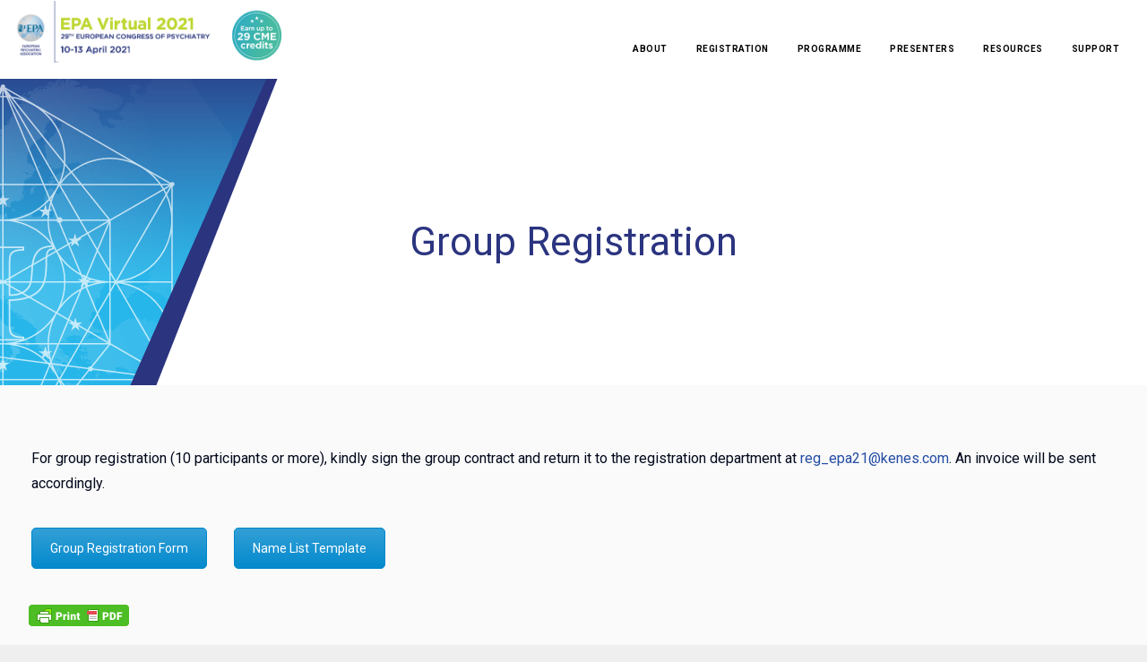

--- FILE ---
content_type: text/html; charset=UTF-8
request_url: https://2021.epa-congress.org/group-registration/
body_size: 20580
content:


<!DOCTYPE html>
<html lang="en-US">
   <head>
      <meta charset="UTF-8">
      <meta name="viewport" content="width=device-width, initial-scale=1.0" />
      <meta http-equiv="X-UA-Compatible" content="IE=edge">
              <meta name="theme-color" content="#254da6" />
            <link rel="profile" href="http://gmpg.org/xfn/11">
            <link rel="pingback" href="https://2021.epa-congress.org/xmlrpc.php" />
      <meta name='robots' content='index, follow, max-image-preview:large, max-snippet:-1, max-video-preview:-1' />

	<!-- This site is optimized with the Yoast SEO plugin v26.8 - https://yoast.com/product/yoast-seo-wordpress/ -->
	<title>Group Registration - EPA Virtual 2021 - European Congress of Psychiatry</title>
	<meta name="description" content="Group Registration for EPA Virtual 2021. Connect for the top congress in psychiatry taking place online 10-13 April, 2021." />
	<link rel="canonical" href="https://2021.epa-congress.org/group-registration/" />
	<meta property="og:locale" content="en_US" />
	<meta property="og:type" content="article" />
	<meta property="og:title" content="Group Registration - EPA Virtual 2021 - European Congress of Psychiatry" />
	<meta property="og:description" content="Group Registration for EPA Virtual 2021. Connect for the top congress in psychiatry taking place online 10-13 April, 2021." />
	<meta property="og:url" content="https://2021.epa-congress.org/group-registration/" />
	<meta property="og:site_name" content="EPA Virtual 2021" />
	<meta property="article:publisher" content="https://www.facebook.com/europsy" />
	<meta property="article:modified_time" content="2020-12-03T12:50:14+00:00" />
	<meta property="og:image" content="https://2021.epa-congress.org/wp-content/uploads/sites/113/2020/12/epa21-banner-1200x628-Facebook-share-02-01.png" />
	<meta property="og:image:width" content="1200" />
	<meta property="og:image:height" content="628" />
	<meta property="og:image:type" content="image/png" />
	<meta name="twitter:card" content="summary_large_image" />
	<meta name="twitter:site" content="@euro_psychiatry" />
	<meta name="twitter:label1" content="Est. reading time" />
	<meta name="twitter:data1" content="1 minute" />
	<script type="application/ld+json" class="yoast-schema-graph">{"@context":"https://schema.org","@graph":[{"@type":"WebPage","@id":"https://2021.epa-congress.org/group-registration/","url":"https://2021.epa-congress.org/group-registration/","name":"Group Registration - EPA Virtual 2021 - European Congress of Psychiatry","isPartOf":{"@id":"https://2021.epa-congress.org/#website"},"datePublished":"2019-02-11T15:33:21+00:00","dateModified":"2020-12-03T12:50:14+00:00","description":"Group Registration for EPA Virtual 2021. Connect for the top congress in psychiatry taking place online 10-13 April, 2021.","breadcrumb":{"@id":"https://2021.epa-congress.org/group-registration/#breadcrumb"},"inLanguage":"en-US","potentialAction":[{"@type":"ReadAction","target":["https://2021.epa-congress.org/group-registration/"]}]},{"@type":"BreadcrumbList","@id":"https://2021.epa-congress.org/group-registration/#breadcrumb","itemListElement":[{"@type":"ListItem","position":1,"name":"Home","item":"https://2021.epa-congress.org/"},{"@type":"ListItem","position":2,"name":"Group Registration"}]},{"@type":"WebSite","@id":"https://2021.epa-congress.org/#website","url":"https://2021.epa-congress.org/","name":"EPA Virtual 2021","description":"European Congress of Psychiatry","publisher":{"@id":"https://2021.epa-congress.org/#organization"},"potentialAction":[{"@type":"SearchAction","target":{"@type":"EntryPoint","urlTemplate":"https://2021.epa-congress.org/?s={search_term_string}"},"query-input":{"@type":"PropertyValueSpecification","valueRequired":true,"valueName":"search_term_string"}}],"inLanguage":"en-US"},{"@type":"Organization","@id":"https://2021.epa-congress.org/#organization","name":"EPA Virtual 2021 - European Psychiatric Association","url":"https://2021.epa-congress.org/","logo":{"@type":"ImageObject","inLanguage":"en-US","@id":"https://2021.epa-congress.org/#/schema/logo/image/","url":"https://epa-congress.org/wp-content/uploads/sites/113/2020/02/epa-favicon.jpg","contentUrl":"https://epa-congress.org/wp-content/uploads/sites/113/2020/02/epa-favicon.jpg","width":348,"height":332,"caption":"EPA Virtual 2021 - European Psychiatric Association"},"image":{"@id":"https://2021.epa-congress.org/#/schema/logo/image/"},"sameAs":["https://www.facebook.com/europsy","https://x.com/euro_psychiatry","https://www.instagram.com/euro_psychiatry/","https://www.linkedin.com/company/european-psychiatric-association/","https://www.youtube.com/user/EuropeanPsychiatric"]}]}</script>
	<!-- / Yoast SEO plugin. -->


<link rel='dns-prefetch' href='//maps.googleapis.com' />
<link rel='dns-prefetch' href='//2021.epa-congress.org' />
<link rel='dns-prefetch' href='//fonts.googleapis.com' />
<link rel="alternate" type="application/rss+xml" title="EPA Virtual 2021 &raquo; Feed" href="https://2021.epa-congress.org/feed/" />
<style id='wp-img-auto-sizes-contain-inline-css' type='text/css'>
img:is([sizes=auto i],[sizes^="auto," i]){contain-intrinsic-size:3000px 1500px}
/*# sourceURL=wp-img-auto-sizes-contain-inline-css */
</style>
<style id='wp-emoji-styles-inline-css' type='text/css'>

	img.wp-smiley, img.emoji {
		display: inline !important;
		border: none !important;
		box-shadow: none !important;
		height: 1em !important;
		width: 1em !important;
		margin: 0 0.07em !important;
		vertical-align: -0.1em !important;
		background: none !important;
		padding: 0 !important;
	}
/*# sourceURL=wp-emoji-styles-inline-css */
</style>
<style id='wp-block-library-inline-css' type='text/css'>
:root{--wp-block-synced-color:#7a00df;--wp-block-synced-color--rgb:122,0,223;--wp-bound-block-color:var(--wp-block-synced-color);--wp-editor-canvas-background:#ddd;--wp-admin-theme-color:#007cba;--wp-admin-theme-color--rgb:0,124,186;--wp-admin-theme-color-darker-10:#006ba1;--wp-admin-theme-color-darker-10--rgb:0,107,160.5;--wp-admin-theme-color-darker-20:#005a87;--wp-admin-theme-color-darker-20--rgb:0,90,135;--wp-admin-border-width-focus:2px}@media (min-resolution:192dpi){:root{--wp-admin-border-width-focus:1.5px}}.wp-element-button{cursor:pointer}:root .has-very-light-gray-background-color{background-color:#eee}:root .has-very-dark-gray-background-color{background-color:#313131}:root .has-very-light-gray-color{color:#eee}:root .has-very-dark-gray-color{color:#313131}:root .has-vivid-green-cyan-to-vivid-cyan-blue-gradient-background{background:linear-gradient(135deg,#00d084,#0693e3)}:root .has-purple-crush-gradient-background{background:linear-gradient(135deg,#34e2e4,#4721fb 50%,#ab1dfe)}:root .has-hazy-dawn-gradient-background{background:linear-gradient(135deg,#faaca8,#dad0ec)}:root .has-subdued-olive-gradient-background{background:linear-gradient(135deg,#fafae1,#67a671)}:root .has-atomic-cream-gradient-background{background:linear-gradient(135deg,#fdd79a,#004a59)}:root .has-nightshade-gradient-background{background:linear-gradient(135deg,#330968,#31cdcf)}:root .has-midnight-gradient-background{background:linear-gradient(135deg,#020381,#2874fc)}:root{--wp--preset--font-size--normal:16px;--wp--preset--font-size--huge:42px}.has-regular-font-size{font-size:1em}.has-larger-font-size{font-size:2.625em}.has-normal-font-size{font-size:var(--wp--preset--font-size--normal)}.has-huge-font-size{font-size:var(--wp--preset--font-size--huge)}.has-text-align-center{text-align:center}.has-text-align-left{text-align:left}.has-text-align-right{text-align:right}.has-fit-text{white-space:nowrap!important}#end-resizable-editor-section{display:none}.aligncenter{clear:both}.items-justified-left{justify-content:flex-start}.items-justified-center{justify-content:center}.items-justified-right{justify-content:flex-end}.items-justified-space-between{justify-content:space-between}.screen-reader-text{border:0;clip-path:inset(50%);height:1px;margin:-1px;overflow:hidden;padding:0;position:absolute;width:1px;word-wrap:normal!important}.screen-reader-text:focus{background-color:#ddd;clip-path:none;color:#444;display:block;font-size:1em;height:auto;left:5px;line-height:normal;padding:15px 23px 14px;text-decoration:none;top:5px;width:auto;z-index:100000}html :where(.has-border-color){border-style:solid}html :where([style*=border-top-color]){border-top-style:solid}html :where([style*=border-right-color]){border-right-style:solid}html :where([style*=border-bottom-color]){border-bottom-style:solid}html :where([style*=border-left-color]){border-left-style:solid}html :where([style*=border-width]){border-style:solid}html :where([style*=border-top-width]){border-top-style:solid}html :where([style*=border-right-width]){border-right-style:solid}html :where([style*=border-bottom-width]){border-bottom-style:solid}html :where([style*=border-left-width]){border-left-style:solid}html :where(img[class*=wp-image-]){height:auto;max-width:100%}:where(figure){margin:0 0 1em}html :where(.is-position-sticky){--wp-admin--admin-bar--position-offset:var(--wp-admin--admin-bar--height,0px)}@media screen and (max-width:600px){html :where(.is-position-sticky){--wp-admin--admin-bar--position-offset:0px}}

/*# sourceURL=wp-block-library-inline-css */
</style><style id='global-styles-inline-css' type='text/css'>
:root{--wp--preset--aspect-ratio--square: 1;--wp--preset--aspect-ratio--4-3: 4/3;--wp--preset--aspect-ratio--3-4: 3/4;--wp--preset--aspect-ratio--3-2: 3/2;--wp--preset--aspect-ratio--2-3: 2/3;--wp--preset--aspect-ratio--16-9: 16/9;--wp--preset--aspect-ratio--9-16: 9/16;--wp--preset--color--black: #000000;--wp--preset--color--cyan-bluish-gray: #abb8c3;--wp--preset--color--white: #ffffff;--wp--preset--color--pale-pink: #f78da7;--wp--preset--color--vivid-red: #cf2e2e;--wp--preset--color--luminous-vivid-orange: #ff6900;--wp--preset--color--luminous-vivid-amber: #fcb900;--wp--preset--color--light-green-cyan: #7bdcb5;--wp--preset--color--vivid-green-cyan: #00d084;--wp--preset--color--pale-cyan-blue: #8ed1fc;--wp--preset--color--vivid-cyan-blue: #0693e3;--wp--preset--color--vivid-purple: #9b51e0;--wp--preset--gradient--vivid-cyan-blue-to-vivid-purple: linear-gradient(135deg,rgb(6,147,227) 0%,rgb(155,81,224) 100%);--wp--preset--gradient--light-green-cyan-to-vivid-green-cyan: linear-gradient(135deg,rgb(122,220,180) 0%,rgb(0,208,130) 100%);--wp--preset--gradient--luminous-vivid-amber-to-luminous-vivid-orange: linear-gradient(135deg,rgb(252,185,0) 0%,rgb(255,105,0) 100%);--wp--preset--gradient--luminous-vivid-orange-to-vivid-red: linear-gradient(135deg,rgb(255,105,0) 0%,rgb(207,46,46) 100%);--wp--preset--gradient--very-light-gray-to-cyan-bluish-gray: linear-gradient(135deg,rgb(238,238,238) 0%,rgb(169,184,195) 100%);--wp--preset--gradient--cool-to-warm-spectrum: linear-gradient(135deg,rgb(74,234,220) 0%,rgb(151,120,209) 20%,rgb(207,42,186) 40%,rgb(238,44,130) 60%,rgb(251,105,98) 80%,rgb(254,248,76) 100%);--wp--preset--gradient--blush-light-purple: linear-gradient(135deg,rgb(255,206,236) 0%,rgb(152,150,240) 100%);--wp--preset--gradient--blush-bordeaux: linear-gradient(135deg,rgb(254,205,165) 0%,rgb(254,45,45) 50%,rgb(107,0,62) 100%);--wp--preset--gradient--luminous-dusk: linear-gradient(135deg,rgb(255,203,112) 0%,rgb(199,81,192) 50%,rgb(65,88,208) 100%);--wp--preset--gradient--pale-ocean: linear-gradient(135deg,rgb(255,245,203) 0%,rgb(182,227,212) 50%,rgb(51,167,181) 100%);--wp--preset--gradient--electric-grass: linear-gradient(135deg,rgb(202,248,128) 0%,rgb(113,206,126) 100%);--wp--preset--gradient--midnight: linear-gradient(135deg,rgb(2,3,129) 0%,rgb(40,116,252) 100%);--wp--preset--font-size--small: 13px;--wp--preset--font-size--medium: 20px;--wp--preset--font-size--large: 36px;--wp--preset--font-size--x-large: 42px;--wp--preset--spacing--20: 0.44rem;--wp--preset--spacing--30: 0.67rem;--wp--preset--spacing--40: 1rem;--wp--preset--spacing--50: 1.5rem;--wp--preset--spacing--60: 2.25rem;--wp--preset--spacing--70: 3.38rem;--wp--preset--spacing--80: 5.06rem;--wp--preset--shadow--natural: 6px 6px 9px rgba(0, 0, 0, 0.2);--wp--preset--shadow--deep: 12px 12px 50px rgba(0, 0, 0, 0.4);--wp--preset--shadow--sharp: 6px 6px 0px rgba(0, 0, 0, 0.2);--wp--preset--shadow--outlined: 6px 6px 0px -3px rgb(255, 255, 255), 6px 6px rgb(0, 0, 0);--wp--preset--shadow--crisp: 6px 6px 0px rgb(0, 0, 0);}:where(.is-layout-flex){gap: 0.5em;}:where(.is-layout-grid){gap: 0.5em;}body .is-layout-flex{display: flex;}.is-layout-flex{flex-wrap: wrap;align-items: center;}.is-layout-flex > :is(*, div){margin: 0;}body .is-layout-grid{display: grid;}.is-layout-grid > :is(*, div){margin: 0;}:where(.wp-block-columns.is-layout-flex){gap: 2em;}:where(.wp-block-columns.is-layout-grid){gap: 2em;}:where(.wp-block-post-template.is-layout-flex){gap: 1.25em;}:where(.wp-block-post-template.is-layout-grid){gap: 1.25em;}.has-black-color{color: var(--wp--preset--color--black) !important;}.has-cyan-bluish-gray-color{color: var(--wp--preset--color--cyan-bluish-gray) !important;}.has-white-color{color: var(--wp--preset--color--white) !important;}.has-pale-pink-color{color: var(--wp--preset--color--pale-pink) !important;}.has-vivid-red-color{color: var(--wp--preset--color--vivid-red) !important;}.has-luminous-vivid-orange-color{color: var(--wp--preset--color--luminous-vivid-orange) !important;}.has-luminous-vivid-amber-color{color: var(--wp--preset--color--luminous-vivid-amber) !important;}.has-light-green-cyan-color{color: var(--wp--preset--color--light-green-cyan) !important;}.has-vivid-green-cyan-color{color: var(--wp--preset--color--vivid-green-cyan) !important;}.has-pale-cyan-blue-color{color: var(--wp--preset--color--pale-cyan-blue) !important;}.has-vivid-cyan-blue-color{color: var(--wp--preset--color--vivid-cyan-blue) !important;}.has-vivid-purple-color{color: var(--wp--preset--color--vivid-purple) !important;}.has-black-background-color{background-color: var(--wp--preset--color--black) !important;}.has-cyan-bluish-gray-background-color{background-color: var(--wp--preset--color--cyan-bluish-gray) !important;}.has-white-background-color{background-color: var(--wp--preset--color--white) !important;}.has-pale-pink-background-color{background-color: var(--wp--preset--color--pale-pink) !important;}.has-vivid-red-background-color{background-color: var(--wp--preset--color--vivid-red) !important;}.has-luminous-vivid-orange-background-color{background-color: var(--wp--preset--color--luminous-vivid-orange) !important;}.has-luminous-vivid-amber-background-color{background-color: var(--wp--preset--color--luminous-vivid-amber) !important;}.has-light-green-cyan-background-color{background-color: var(--wp--preset--color--light-green-cyan) !important;}.has-vivid-green-cyan-background-color{background-color: var(--wp--preset--color--vivid-green-cyan) !important;}.has-pale-cyan-blue-background-color{background-color: var(--wp--preset--color--pale-cyan-blue) !important;}.has-vivid-cyan-blue-background-color{background-color: var(--wp--preset--color--vivid-cyan-blue) !important;}.has-vivid-purple-background-color{background-color: var(--wp--preset--color--vivid-purple) !important;}.has-black-border-color{border-color: var(--wp--preset--color--black) !important;}.has-cyan-bluish-gray-border-color{border-color: var(--wp--preset--color--cyan-bluish-gray) !important;}.has-white-border-color{border-color: var(--wp--preset--color--white) !important;}.has-pale-pink-border-color{border-color: var(--wp--preset--color--pale-pink) !important;}.has-vivid-red-border-color{border-color: var(--wp--preset--color--vivid-red) !important;}.has-luminous-vivid-orange-border-color{border-color: var(--wp--preset--color--luminous-vivid-orange) !important;}.has-luminous-vivid-amber-border-color{border-color: var(--wp--preset--color--luminous-vivid-amber) !important;}.has-light-green-cyan-border-color{border-color: var(--wp--preset--color--light-green-cyan) !important;}.has-vivid-green-cyan-border-color{border-color: var(--wp--preset--color--vivid-green-cyan) !important;}.has-pale-cyan-blue-border-color{border-color: var(--wp--preset--color--pale-cyan-blue) !important;}.has-vivid-cyan-blue-border-color{border-color: var(--wp--preset--color--vivid-cyan-blue) !important;}.has-vivid-purple-border-color{border-color: var(--wp--preset--color--vivid-purple) !important;}.has-vivid-cyan-blue-to-vivid-purple-gradient-background{background: var(--wp--preset--gradient--vivid-cyan-blue-to-vivid-purple) !important;}.has-light-green-cyan-to-vivid-green-cyan-gradient-background{background: var(--wp--preset--gradient--light-green-cyan-to-vivid-green-cyan) !important;}.has-luminous-vivid-amber-to-luminous-vivid-orange-gradient-background{background: var(--wp--preset--gradient--luminous-vivid-amber-to-luminous-vivid-orange) !important;}.has-luminous-vivid-orange-to-vivid-red-gradient-background{background: var(--wp--preset--gradient--luminous-vivid-orange-to-vivid-red) !important;}.has-very-light-gray-to-cyan-bluish-gray-gradient-background{background: var(--wp--preset--gradient--very-light-gray-to-cyan-bluish-gray) !important;}.has-cool-to-warm-spectrum-gradient-background{background: var(--wp--preset--gradient--cool-to-warm-spectrum) !important;}.has-blush-light-purple-gradient-background{background: var(--wp--preset--gradient--blush-light-purple) !important;}.has-blush-bordeaux-gradient-background{background: var(--wp--preset--gradient--blush-bordeaux) !important;}.has-luminous-dusk-gradient-background{background: var(--wp--preset--gradient--luminous-dusk) !important;}.has-pale-ocean-gradient-background{background: var(--wp--preset--gradient--pale-ocean) !important;}.has-electric-grass-gradient-background{background: var(--wp--preset--gradient--electric-grass) !important;}.has-midnight-gradient-background{background: var(--wp--preset--gradient--midnight) !important;}.has-small-font-size{font-size: var(--wp--preset--font-size--small) !important;}.has-medium-font-size{font-size: var(--wp--preset--font-size--medium) !important;}.has-large-font-size{font-size: var(--wp--preset--font-size--large) !important;}.has-x-large-font-size{font-size: var(--wp--preset--font-size--x-large) !important;}
/*# sourceURL=global-styles-inline-css */
</style>

<style id='classic-theme-styles-inline-css' type='text/css'>
/*! This file is auto-generated */
.wp-block-button__link{color:#fff;background-color:#32373c;border-radius:9999px;box-shadow:none;text-decoration:none;padding:calc(.667em + 2px) calc(1.333em + 2px);font-size:1.125em}.wp-block-file__button{background:#32373c;color:#fff;text-decoration:none}
/*# sourceURL=/wp-includes/css/classic-themes.min.css */
</style>
<link rel='stylesheet' id='lvca-animate-styles-css' href='https://2021.epa-congress.org/wp-content/plugins/addons-for-visual-composer/assets/css/animate.css?ver=3.9.3' type='text/css' media='all' />
<link rel='stylesheet' id='lvca-frontend-styles-css' href='https://2021.epa-congress.org/wp-content/plugins/addons-for-visual-composer/assets/css/lvca-frontend.css?ver=3.9.3' type='text/css' media='all' />
<link rel='stylesheet' id='lvca-icomoon-styles-css' href='https://2021.epa-congress.org/wp-content/plugins/addons-for-visual-composer/assets/css/icomoon.css?ver=3.9.3' type='text/css' media='all' />
<link rel='stylesheet' id='contact-form-7-css' href='https://2021.epa-congress.org/wp-content/plugins/contact-form-7/includes/css/styles.css?ver=6.1.4' type='text/css' media='all' />
<link rel='stylesheet' id='image-hover-effects-css-css' href='https://2021.epa-congress.org/wp-content/plugins/mega-addons-for-visual-composer/css/ihover.css?ver=6.9' type='text/css' media='all' />
<link rel='stylesheet' id='style-css-css' href='https://2021.epa-congress.org/wp-content/plugins/mega-addons-for-visual-composer/css/style.css?ver=6.9' type='text/css' media='all' />
<link rel='stylesheet' id='font-awesome-latest-css' href='https://2021.epa-congress.org/wp-content/plugins/mega-addons-for-visual-composer/css/font-awesome/css/all.css?ver=6.9' type='text/css' media='all' />
<link rel='stylesheet' id='kd_addon_style-css' href='https://2021.epa-congress.org/wp-content/plugins/keydesign-addon/assets/css/kd_vc_front.css?ver=6.9' type='text/css' media='all' />
<link rel='stylesheet' id='rs-plugin-settings-css' href='https://2021.epa-congress.org/wp-content/plugins/revslider/public/assets/css/rs6.css?ver=6.4.2' type='text/css' media='all' />
<style id='rs-plugin-settings-inline-css' type='text/css'>
#rs-demo-id {}
/*# sourceURL=rs-plugin-settings-inline-css */
</style>
<link rel='stylesheet' id='lvca-accordion-css' href='https://2021.epa-congress.org/wp-content/plugins/addons-for-visual-composer/includes/addons/accordion/css/style.css?ver=3.9.3' type='text/css' media='all' />
<link rel='stylesheet' id='lvca-slick-css' href='https://2021.epa-congress.org/wp-content/plugins/addons-for-visual-composer/assets/css/slick.css?ver=3.9.3' type='text/css' media='all' />
<link rel='stylesheet' id='lvca-carousel-css' href='https://2021.epa-congress.org/wp-content/plugins/addons-for-visual-composer/includes/addons/carousel/css/style.css?ver=3.9.3' type='text/css' media='all' />
<link rel='stylesheet' id='lvca-clients-css' href='https://2021.epa-congress.org/wp-content/plugins/addons-for-visual-composer/includes/addons/clients/css/style.css?ver=3.9.3' type='text/css' media='all' />
<link rel='stylesheet' id='lvca-heading-css' href='https://2021.epa-congress.org/wp-content/plugins/addons-for-visual-composer/includes/addons/heading/css/style.css?ver=3.9.3' type='text/css' media='all' />
<link rel='stylesheet' id='lvca-odometers-css' href='https://2021.epa-congress.org/wp-content/plugins/addons-for-visual-composer/includes/addons/odometers/css/style.css?ver=3.9.3' type='text/css' media='all' />
<link rel='stylesheet' id='lvca-piecharts-css' href='https://2021.epa-congress.org/wp-content/plugins/addons-for-visual-composer/includes/addons/piecharts/css/style.css?ver=3.9.3' type='text/css' media='all' />
<link rel='stylesheet' id='lvca-posts-carousel-css' href='https://2021.epa-congress.org/wp-content/plugins/addons-for-visual-composer/includes/addons/posts-carousel/css/style.css?ver=3.9.3' type='text/css' media='all' />
<link rel='stylesheet' id='lvca-pricing-table-css' href='https://2021.epa-congress.org/wp-content/plugins/addons-for-visual-composer/includes/addons/pricing-table/css/style.css?ver=3.9.3' type='text/css' media='all' />
<link rel='stylesheet' id='lvca-services-css' href='https://2021.epa-congress.org/wp-content/plugins/addons-for-visual-composer/includes/addons/services/css/style.css?ver=3.9.3' type='text/css' media='all' />
<link rel='stylesheet' id='lvca-stats-bar-css' href='https://2021.epa-congress.org/wp-content/plugins/addons-for-visual-composer/includes/addons/stats-bar/css/style.css?ver=3.9.3' type='text/css' media='all' />
<link rel='stylesheet' id='lvca-tabs-css' href='https://2021.epa-congress.org/wp-content/plugins/addons-for-visual-composer/includes/addons/tabs/css/style.css?ver=3.9.3' type='text/css' media='all' />
<link rel='stylesheet' id='lvca-team-members-css' href='https://2021.epa-congress.org/wp-content/plugins/addons-for-visual-composer/includes/addons/team/css/style.css?ver=3.9.3' type='text/css' media='all' />
<link rel='stylesheet' id='lvca-testimonials-css' href='https://2021.epa-congress.org/wp-content/plugins/addons-for-visual-composer/includes/addons/testimonials/css/style.css?ver=3.9.3' type='text/css' media='all' />
<link rel='stylesheet' id='lvca-flexslider-css' href='https://2021.epa-congress.org/wp-content/plugins/addons-for-visual-composer/assets/css/flexslider.css?ver=3.9.3' type='text/css' media='all' />
<link rel='stylesheet' id='lvca-testimonials-slider-css' href='https://2021.epa-congress.org/wp-content/plugins/addons-for-visual-composer/includes/addons/testimonials-slider/css/style.css?ver=3.9.3' type='text/css' media='all' />
<link rel='stylesheet' id='lvca-portfolio-css' href='https://2021.epa-congress.org/wp-content/plugins/addons-for-visual-composer/includes/addons/portfolio/css/style.css?ver=3.9.3' type='text/css' media='all' />
<link rel='stylesheet' id='bootstrap-css' href='https://2021.epa-congress.org/wp-content/themes/incubator/core/assets/css/bootstrap.min.css?ver=6.9' type='text/css' media='all' />
<link rel='stylesheet' id='keydesign-style-css' href='https://2021.epa-congress.org/wp-content/themes/incubator/style.css?ver=6.9' type='text/css' media='all' />
<link rel='stylesheet' id='keydesign-dynamic-styles-css' href='https://2021.epa-congress.org/wp-content/themes/incubator/core/assets/css/dynamic-keydesign.css?ver=6.9' type='text/css' media='all' />
<link rel='stylesheet' id='font-awesome-css' href='https://2021.epa-congress.org/wp-content/themes/incubator/core/assets/css/font-awesome.min.css?ver=6.9' type='text/css' media='all' />
<link rel='stylesheet' id='js_composer_front-css' href='https://2021.epa-congress.org/wp-content/plugins/js_composer/assets/css/js_composer.min.css?ver=7.9' type='text/css' media='all' />
<link rel='stylesheet' id='jquery-ui-css' href='https://2021.epa-congress.org/wp-content/themes/incubator/scripts/jquery-ui.css?ver=6.9' type='text/css' media='all' />
<link rel='stylesheet' id='general-css' href='https://2021.epa-congress.org/wp-content/themes/incubator/scripts/general.css?ver=6.9' type='text/css' media='all' />
<link rel='stylesheet' id='photoswipe-css' href='https://2021.epa-congress.org/wp-content/plugins/keydesign-addon/assets/css/photoswipe.css?ver=6.9' type='text/css' media='all' />
<link rel='stylesheet' id='photoswipe-skin-css' href='https://2021.epa-congress.org/wp-content/plugins/keydesign-addon/assets/css/photoswipe-default-skin.css?ver=6.9' type='text/css' media='all' />
<link rel='stylesheet' id='newsletter-css' href='https://2021.epa-congress.org/wp-content/plugins/newsletter/style.css?ver=9.1.2' type='text/css' media='all' />
<link rel='stylesheet' id='tablepress-default-css' href='https://2021.epa-congress.org/wp-content/plugins/tablepress/css/build/default.css?ver=3.2.6' type='text/css' media='all' />
<link rel='stylesheet' id='redux-google-fonts-css' href='https://fonts.googleapis.com/css?family=Roboto%3A100%2C300%2C400%2C500%2C700%2C900%2C100italic%2C300italic%2C400italic%2C500italic%2C700italic%2C900italic&#038;subset=latin&#038;ver=1629299236' type='text/css' media='all' />
<script type="text/javascript" src="https://maps.googleapis.com/maps/api/js?key=AIzaSyCi6tYP9JPFUvCBFaxuZdbpzUy4vIwhAcw" id="googleapis-js"></script>
<script type="text/javascript" src="https://2021.epa-congress.org/wp-includes/js/jquery/jquery.min.js?ver=3.7.1" id="jquery-core-js"></script>
<script type="text/javascript" src="https://2021.epa-congress.org/wp-includes/js/jquery/jquery-migrate.min.js?ver=3.4.1" id="jquery-migrate-js"></script>
<script type="text/javascript" src="https://2021.epa-congress.org/wp-content/plugins/addons-for-visual-composer/assets/js/jquery.waypoints.min.js?ver=3.9.3" id="lvca-waypoints-js"></script>
<script type="text/javascript" id="lvca-frontend-scripts-js-extra">
/* <![CDATA[ */
var lvca_settings = {"mobile_width":"780","custom_css":""};
//# sourceURL=lvca-frontend-scripts-js-extra
/* ]]> */
</script>
<script type="text/javascript" src="https://2021.epa-congress.org/wp-content/plugins/addons-for-visual-composer/assets/js/lvca-frontend.min.js?ver=3.9.3" id="lvca-frontend-scripts-js"></script>
<script type="text/javascript" src="https://2021.epa-congress.org/wp-content/plugins/keydesign-addon/assets/js/jquery.easing.min.js?ver=6.9" id="kd_easing_script-js"></script>
<script type="text/javascript" src="https://2021.epa-congress.org/wp-content/plugins/keydesign-addon/assets/js/owl.carousel.min.js?ver=6.9" id="kd_carousel_script-js"></script>
<script type="text/javascript" src="https://2021.epa-congress.org/wp-content/plugins/keydesign-addon/assets/js/jquery.easytabs.min.js?ver=6.9" id="kd_easytabs_script-js"></script>
<script type="text/javascript" src="https://2021.epa-congress.org/wp-content/plugins/keydesign-addon/assets/js/jquery.appear.js?ver=6.9" id="kd_jquery_appear-js"></script>
<script type="text/javascript" src="https://2021.epa-congress.org/wp-content/plugins/keydesign-addon/assets/js/kd_addon_script.js?ver=6.9" id="kd_addon_script-js"></script>
<script type="text/javascript" src="https://2021.epa-congress.org/wp-content/plugins/revslider/public/assets/js/rbtools.min.js?ver=6.4.2" id="tp-tools-js"></script>
<script type="text/javascript" src="https://2021.epa-congress.org/wp-content/plugins/revslider/public/assets/js/rs6.min.js?ver=6.4.2" id="revmin-js"></script>
<script type="text/javascript" src="https://2021.epa-congress.org/wp-content/plugins/addons-for-visual-composer/includes/addons/accordion/js/accordion.min.js?ver=3.9.3" id="lvca-accordion-js"></script>
<script type="text/javascript" src="https://2021.epa-congress.org/wp-content/plugins/addons-for-visual-composer/assets/js/slick.min.js?ver=3.9.3" id="lvca-slick-carousel-js"></script>
<script type="text/javascript" src="https://2021.epa-congress.org/wp-content/plugins/addons-for-visual-composer/assets/js/jquery.stats.min.js?ver=3.9.3" id="lvca-stats-js"></script>
<script type="text/javascript" src="https://2021.epa-congress.org/wp-content/plugins/addons-for-visual-composer/includes/addons/odometers/js/odometer.min.js?ver=3.9.3" id="lvca-odometers-js"></script>
<script type="text/javascript" src="https://2021.epa-congress.org/wp-content/plugins/addons-for-visual-composer/includes/addons/piecharts/js/piechart.min.js?ver=3.9.3" id="lvca-piecharts-js"></script>
<script type="text/javascript" src="https://2021.epa-congress.org/wp-content/plugins/addons-for-visual-composer/includes/addons/posts-carousel/js/posts-carousel.min.js?ver=3.9.3" id="lvca-post-carousel-js"></script>
<script type="text/javascript" src="https://2021.epa-congress.org/wp-content/plugins/addons-for-visual-composer/includes/addons/spacer/js/spacer.min.js?ver=3.9.3" id="lvca-spacer-js"></script>
<script type="text/javascript" src="https://2021.epa-congress.org/wp-content/plugins/addons-for-visual-composer/includes/addons/services/js/services.min.js?ver=3.9.3" id="lvca-services-js"></script>
<script type="text/javascript" src="https://2021.epa-congress.org/wp-content/plugins/addons-for-visual-composer/includes/addons/stats-bar/js/stats-bar.min.js?ver=3.9.3" id="lvca-stats-bar-js"></script>
<script type="text/javascript" src="https://2021.epa-congress.org/wp-content/plugins/addons-for-visual-composer/includes/addons/tabs/js/tabs.min.js?ver=3.9.3" id="lvca-tabs-js"></script>
<script type="text/javascript" src="https://2021.epa-congress.org/wp-content/plugins/addons-for-visual-composer/assets/js/jquery.flexslider.min.js?ver=3.9.3" id="lvca-flexslider-js"></script>
<script type="text/javascript" src="https://2021.epa-congress.org/wp-content/plugins/addons-for-visual-composer/includes/addons/testimonials-slider/js/testimonials.min.js?ver=3.9.3" id="lvca-testimonials-slider-js"></script>
<script type="text/javascript" src="https://2021.epa-congress.org/wp-content/plugins/addons-for-visual-composer/assets/js/isotope.pkgd.min.js?ver=3.9.3" id="lvca-isotope-js"></script>
<script type="text/javascript" src="https://2021.epa-congress.org/wp-content/plugins/addons-for-visual-composer/assets/js/imagesloaded.pkgd.min.js?ver=3.9.3" id="lvca-imagesloaded-js"></script>
<script type="text/javascript" src="https://2021.epa-congress.org/wp-content/plugins/addons-for-visual-composer/includes/addons/portfolio/js/portfolio.min.js?ver=3.9.3" id="lvca-portfolio-js"></script>
<script type="text/javascript" src="https://2021.epa-congress.org/wp-content/themes/incubator/scripts/jquery-ui.js?ver=6.9" id="jquery-ui-js"></script>
<script type="text/javascript" src="https://2021.epa-congress.org/wp-content/themes/incubator/scripts/node_modules/angular/angular.min.js?ver=6.9" id="angularjs-js"></script>
<script type="text/javascript" src="https://2021.epa-congress.org/wp-content/plugins/keydesign-addon/assets/js/photoswipe.min.js?ver=6.9" id="photoswipejs-js"></script>
<script type="text/javascript" src="https://2021.epa-congress.org/wp-content/plugins/keydesign-addon/assets/js/photoswipe-ui-default.min.js?ver=6.9" id="photoswipejs-ui-js"></script>
<script></script><link rel="EditURI" type="application/rsd+xml" title="RSD" href="https://2021.epa-congress.org/xmlrpc.php?rsd" />
<meta name="generator" content="WordPress 6.9" />
<link rel='shortlink' href='https://2021.epa-congress.org/?p=5742' />
        <script type="text/javascript">
            (function () {
                window.lvca_fs = {can_use_premium_code: false};
            })();
        </script>
        <meta name="facebook-domain-verification" content="y1tl8841p7cd5spambxns2tnz9w6mu" />
<!-- Global site tag (gtag.js) - Google Analytics SANDRA 12/05/2020-->
<script async src="https://www.googletagmanager.com/gtag/js?id=UA-90456730-8"></script>
<script>
  window.dataLayer = window.dataLayer || [];
  function gtag(){dataLayer.push(arguments);}
  gtag('js', new Date());

  gtag('config', 'UA-90456730-8');
</script>


<!-- Global site tag (gtag.js) - AdWords: 1033847597 -->
<script async src="https://www.googletagmanager.com/gtag/js?id=AW-1033847597"></script>
<script>
  window.dataLayer = window.dataLayer || [];
  function gtag(){dataLayer.push(arguments);}
  gtag('js', new Date());

  gtag('config', 'AW-1033847597');
</script>


<script src="//munchkin.marketo.net/154/munchkin.js" type="text/javascript"></script>  
<script type="text/javascript">
jQuery.ajax({
  url: '//munchkin.marketo.net/munchkin.js',
  dataType: 'script',
  cache: true,
  success: function() {
    Munchkin.init('305-QUK-519');
  }
});
</script>




<!-- Facebook Pixel Code -->
<script>
!function(f,b,e,v,n,t,s)
{if(f.fbq)return;n=f.fbq=function(){n.callMethod?
n.callMethod.apply(n,arguments):n.queue.push(arguments)};
if(!f._fbq)f._fbq=n;n.push=n;n.loaded=!0;n.version='2.0';
n.queue=[];t=b.createElement(e);t.async=!0;
t.src=v;s=b.getElementsByTagName(e)[0];
s.parentNode.insertBefore(t,s)}(window, document,'script',
'https://connect.facebook.net/en_US/fbevents.js');
fbq('init', '180018149007434');
fbq('track', 'PageView');
</script>
<noscript><img height="1" width="1" style="display:none"
src="https://www.facebook.com/tr?id=180018149007434&ev=PageView&noscript=1"
/></noscript>
<!-- End Facebook Pixel Code -->        <style type="text/css" id="pf-main-css">
            
				@media screen {
					.printfriendly {
						z-index: 1000; display: flex; margin: 12px 12px 12px 12px
					}
					.printfriendly a, .printfriendly a:link, .printfriendly a:visited, .printfriendly a:hover, .printfriendly a:active {
						font-weight: 600;
						cursor: pointer;
						text-decoration: none;
						border: none;
						-webkit-box-shadow: none;
						-moz-box-shadow: none;
						box-shadow: none;
						outline:none;
						font-size: 14px !important;
						color: #3AAA11 !important;
					}
					.printfriendly.pf-alignleft {
						justify-content: start;
					}
					.printfriendly.pf-alignright {
						justify-content: end;
					}
					.printfriendly.pf-aligncenter {
						justify-content: center;
						
					}
				}

				.pf-button-img {
					border: none;
					-webkit-box-shadow: none;
					-moz-box-shadow: none;
					box-shadow: none;
					padding: 0;
					margin: 0;
					display: inline;
					vertical-align: middle;
				}

				img.pf-button-img + .pf-button-text {
					margin-left: 6px;
				}

				@media print {
					.printfriendly {
						display: none;
					}
				}
				        </style>

            
        <style type="text/css" id="pf-excerpt-styles">
          .pf-button.pf-button-excerpt {
              display: none;
           }
        </style>

            <style type="text/css">.tt_button:hover .iconita,
.tt_button.second-style .iconita,
#single-page #comments input[type="submit"]:hover,
.cb-heading,
.tt_button.tt_secondary_button,
.tt_button.tt_secondary_button .iconita,
.es-accordion .es-time,
.lower-footer .pull-left a:hover,
.vc_tta-container .vc_tta-color-white.vc_tta-style-modern .vc_tta-tab.vc_active>a,
.CountdownContent,
.wpcf7-select,
.woocommerce .star-rating span,
.navbar-default.navbar-shrink .nav li.active a,
#customizer .options a:hover i,
.woocommerce .price_slider_wrapper .price_slider_amount .button,
#customizer .options a:hover,
#single-page input[type="submit"]:hover,
#posts-content .post input[type="submit"]:hover,
.active .pricing-option .fa,
.modal-content-inner .wpcf7-not-valid-tip,
#posts-content #comments input[type="submit"]:hover,
.woocommerce div.product .woocommerce-tabs ul.tabs li a:hover,
.woocommerce div.product .woocommerce-tabs ul.tabs li.active a,
#comments .reply a:hover,
.single-post .navigation.pagination .next:hover,
.single-post .navigation.pagination .prev:hover,
.meta-content .tags a:hover,
.navigation.pagination .next,
.navigation.pagination .prev,
#posts-content .entry-meta a:hover,
#posts-content .post .blog-single-title:hover,
.woocommerce span.onsale,
.product_meta a:hover,
.tags a:hover, .tagcloud a:hover,
.port-prev.tt_button,
.port-next.tt_button,
.footer_widget ul a:hover,
.tt_button.second-style,
.large-counter .kd_counter_units,
.lower-footer .pull-right a:hover,
.app-gallery .ag-section-desc h4,
.active .pricing .pricing-time,
.key-reviews:hover .rw-author-details h4,
.woocommerce-review-link:hover,
.rw_rating .rw-title,
.socials-widget a:hover .fa,
.section .wpcf7-mail-sent-ok,
.footer_widget .menu li a:hover,
.upper-footer .modal-menu-item,
.video-socials a:hover .fa,
.kd_pie_chart .pc-link a:hover,
.navbar-default.navbar-shrink .modal-menu-item:hover,
.navbar-default.navbar-shrink .nav li a:hover,
.navbar-default.navbar-shrink .nav li a:focus,
.vc_grid-item-mini .vc_gitem_row .vc_gitem-col h4:hover,
.navbar-default.navbar-shrink .nav li a:hover,
.navbar-default.navbar-shrink .nav li a:focus,
.fa,
.wpcf7 .wpcf7-submit:hover,
.contact .wpcf7-response-output,
.video-bg .secondary-button:hover,
#headerbg li a.active,
#headerbg li a.active:hover,
.footer-nav a:hover ,
.wpb_wrapper .menu a:hover ,
.text-danger,
.navigation.pagination .next:hover,
.navigation.pagination .prev:hover,
.blog_widget ul li a:before,
.active .pricing .fa,
.searchform #searchsubmit:hover,
code,
.video-container:hover .play-video .fa-play,
#single-page .single-page-content ul li:before,
.blog_widget ul li a:hover,
.subscribe-form header .wpcf7-submit,
#posts-content .page-content ul li:before,
.active .pricing .col-lg-3,
.chart-content .nc-icon-outline,
.chart,
.section .wpcf7-not-valid-tip,
.features-tabs .tab a.active,
.secondary-button-inverse,
.primary-button.button-inverse:hover,
.primary-button,
a,
.pss-link a:hover,
.woocommerce-cart #single-page .cart_totals table td,
.kd_number_string,
.featured_content_parent .active-elem h4,
.contact-map-container .toggle-map:hover .fa,
.contact-map-container .toggle-map:hover,
.tt_button:hover,
.nc-icon-outline,
.woocommerce ul.products li.product h3:hover,
.wpb_text_column ol>li:before,
.wpb_text_column ul>li:before,
.key-icon-box .ib-link a:hover,
.rw_message .rw-link a:hover,
.kd-photobox .phb-btncontainer a:hover
{
	color: #0030b8;
	color: #254da6;
}

.parallax.with-overlay:after,
.tt_button.tt_secondary_button:hover,
.vc_tta-container .vc_tta.vc_tta-style-classic .vc_tta-tabs-container .vc_tta-tabs-list li.vc_active a,
.vc_tta-container .vc_tta-color-white.vc_tta-style-modern.vc_tta-tabs .vc_tta-panels,
.wpb-js-composer .vc_tta-container .vc_tta-tabs .vc_tta-panels,
.wpb-js-composer .vc_tta-container .vc_tta-tabs.vc_tta-color-white.vc_tta-style-modern.vc_tta-tabs .vc_tta-panels,
#popup-modal .modal-content h2,
.tt_button.second-style:hover,
.pricing-table.active .tt_button,
.page-404,
.woocommerce ul.products li.product .added_to_cart,
.woocommerce #respond input#submit,
.woocommerce a.button,
.woocommerce button.button,
.woocommerce input.button,
.woocommerce nav.woocommerce-pagination ul li a:hover,
.upper-footer .modal-menu-item:hover,
.contact-map-container .toggle-map,
.portfolio-item .portfolio-content,
.keydesign-cart .badge,
.wpcf7 .wpcf7-submit,
.tt_button,
.owl-controls .owl-page span,
#commentform #submit,
.woocommerce a.remove:hover,
.contact .wpcf7-submit,
.team-content-hover,
.pricing .secondary-button.secondary-button-inverse:hover,
#preloader,
.with-overlay .parallax-overlay,
.secondary-button.secondary-button-inverse:hover,
.secondary-button,
.primary-button.button-inverse,
#posts-content .post input[type="submit"],
.btn-xl,
.with-overlay,
.features-tabs .tab.active,
.woocommerce .price_slider_wrapper .ui-slider-horizontal .ui-slider-range,
.play-video,
.video-container:hover .play-video:hover,
.pricing-table.active .pricing-title,
.separator,
.woocommerce ul.products li.product .button:hover,
.kd-photobox:hover .phb-content,
#header
{
background: #0030b8;
background: #254da6;
}

.page404-overlay,
.navbar-shrink .modal-menu-item:hover,
.slider-scroll-down a {
background-color: #0030b8;
background-color: #254da6;
}

::selection {
background-color: #0030b8;
background: #254da6;
}

::-moz-selection {
background-color: #0030b8;
background: #254da6;
}

#single-page #comments input[type="submit"]:hover,
#posts-content #comments input[type="submit"]:hover,
.navigation.pagination .next,
.navigation.pagination .prev,
.port-prev.tt_button,
.port-next.tt_button,
.upper-footer .modal-menu-item,
.navbar-default.navbar-shrink .modal-menu-item:hover,
.wpcf7 .wpcf7-submit:hover,
.tt_button:hover,
.woocommerce ul.products li.product .button:hover,
.woocommerce .price_slider_wrapper .ui-slider .ui-slider-handle,
.video-container:hover .play-video,
.woocommerce nav.woocommerce-pagination ul li a:hover,
.pricing.active,
.primary-button.button-inverse:hover,
.primary-button.button-inverse,
.owl-controls .owl-page.active span,
.owl-controls .owl-page:hover span {
	border: 2px solid #0030b8;
    border: 2px solid #254da6;
}

.features-tabs .tab a.active .triangle  {
	border-right: 10px solid #0030b8;
    border-right: 10px solid #254da6;
}

.tabs-image-right.features-tabs .tab a.active .triangle  {
	border-left: 10px solid #0030b8;
    border-left: 10px solid #254da6;
}


.blockquote-reverse,
blockquote,
.tags a:hover, .tagcloud a:hover,
.contact-map-container .toggle-map:hover,
.navigation.pagination .next:hover, .navigation.pagination .prev:hover,
.contact .wpcf7-response-output,
.video-bg .secondary-button,
.image-bg .secondary-button,
.contact .wpcf7-form-control-wrap textarea.wpcf7-form-control:focus,
.contact .wpcf7-form-control-wrap input.wpcf7-form-control:focus,
.team-member-down:hover .triangle,
.team-member:hover .triangle,
.secondary-button-inverse  {
	border-color: #0030b8;
    border-color: #254da6;
}

.wpb-js-composer .vc_tta-container .vc_tta-tabs.vc_tta-color-white.vc_tta-style-modern.vc_tta-tabs.vc_tta-tabs-position-left .vc_tta-tab:before,
.vc_tta-container  .vc_tta-tabs.vc_tta-tabs-position-left .vc_tta-tab:before {
    border-right: 9px solid #254da6;
}

.vc_tta-container .vc_tta.vc_tta-style-classic .vc_tta-tabs-container .vc_tta-tabs-list li:before {
    border-top: 9px solid #254da6;
}


.kd-calltoaction .tt_button.tt_secondary_button,
.kd_progress_bar .kd_progb_head .kd-progb-title h4,
.kd-photobox .phb-btncontainer a,
.key-icon-box .ib-link a,
.rw_message .rw-link a,
.vc_tta-container .vc_tta.vc_tta-style-classic .vc_tta-tabs-container .vc_tta-tabs-list li a,
 .es-accordion .es-heading h4 a,
.vc_tta-color-white.vc_tta-style-modern .vc_tta-tab>a:hover,
.pricing-option .fa,
#comments .reply a,
#comments .fn,
#comments .fn a,
.single-post .navigation.pagination .next,
.single-post .navigation.pagination .prev,
.blog_widget ul li a,
.port-next.tt_button:hover,
.port-prev.tt_button:hover,
.port-next.tt_button:hover .fa,
.port-prev.tt_button:hover .fa,
.portfolio-block h4,
.rw-author-details h4,
.testimonials.slider .author,
.testimonials.slider .tt-content h6,
.navbar-default.navbar-shrink .modal-menu-item,
.vc_grid-item-mini .vc_gitem_row .vc_gitem-col h4,
.navbar-default.navbar-shrink .nav li a,
.team-content h5,
.key-icon-box .service-heading,
#wp-calendar caption,
.post a:hover,
.kd_pie_chart .kd_pc_title,
.kd_pie_chart .pc-link a,
.navigation.pagination .next:hover,
.navigation.pagination .prev:hover,
.testimonials .tt-content h4,
.kd-photobox .phb-content h4,
.kd-process-steps .pss-text-area h4,
.widget-title,
.kd-photobox.no-effect:hover .phb-content h4,
.kd-promobox .prb-content h4,
.kd_counter_units,
.large-counter .kd_counter_text,
.bp-content h4,
.pricing-table.light-scheme .pricing-title,
.kd-process-steps .pss-step-number span,
.reply-title,
.product_meta,
.testimonial-cards .tcards-title,
.group_table .label,
.testimonial-cards .tcards_header .tcards-name,
.woocommerce-result-count,
.pss-link a,
.woocommerce table.shop_attributes th,
.woocommerce .price_slider_wrapper .price_slider_amount,
.subscribe input[type="submit"],
.testimonials .tt-content .content {
	color: #333;
	color: #254da6;
}


#main-menu .navbar-nav .dropdown-menu,
.blog-header .header-overlay,
.home.blog .navbar.navbar-default,
.single-portfolio .navbar.navbar-default,
.single-post .navbar.navbar-default,
.woocommerce-page .navbar.navbar-default,
.page-template-default .navbar.navbar-default,
.page-template-portfolio-php .navbar.navbar-default,
.attachment .navbar.navbar-default,
.pricing-table .tt_button,
.pricing-title,
.testimonials.slider .owl-controls span {
	background: #333;
	background: #254da6;
}

.navigation.pagination .next:hover,
.navigation.pagination .prev:hover,
.port-next.tt_button:hover,
.port-prev.tt_button:hover,
.testimonials.slider .owl-controls .owl-page:hover span,
.testimonials.slider .owl-controls .owl-page.active span
 {
	border-color: #333;
	border-color: #254da6;
}


.navbar-default.navbar-shrink .modal-menu-item {
	border-color: #666;
	border-color: #02091c;
}


.socials-widget a .fa { color: #02091c;}

.wpcf7 .wpcf7-text::-webkit-input-placeholder {color: #254da6;}
.wpcf7 .wpcf7-text::-moz-placeholder {color: #254da6;}
.wpcf7 .wpcf7-text:-ms-input-placeholder {color: #254da6;}


.upper-footer {
	background: #fafafa;
	background:  #fafafa;
}

.lower-footer {
	background: #fff;
	background:  #ffffff;
}

.lower-footer, .upper-footer {
	color:  #666666;
}

.upper-footer .widget-title, .upper-footer .modal-menu-item {
	color:  #666666;
}

.navbar.navbar-default.navbar-shrink.fixed-menu,
.keydesign-cart .keydesign-cart-dropdown,
.navbar.navbar-default .dropdown-menu,
.navbar.navbar-default {
	background: #ffffff!important;}

.navbar.navbar-default.navbar-shrink .keydesign-cart .keydesign-cart-dropdown,
.navbar.navbar-default.navbar-shrink .dropdown-menu,
.navbar.navbar-default.navbar-shrink {
	background: #ffffff!important;}

.navbar.navbar-default.navbar-shrink.fixed-menu a,
#main-menu .navbar-nav .menu-item-has-children .mobile-dropdown,
.keydesign-cart .keydesign-cart-dropdown,
.keydesign-cart .nc-icon-outline-cart,
.navbar.navbar-default a {
	color: #000000!important;
}


.navbar-default .navbar-toggle .icon-bar {
	background: #000000!important;
}

.navbar.navbar-default a:hover {
	color: #009fe3!important;
}


.navbar.navbar-default.navbar-shrink .keydesign-cart .keydesign-cart-dropdown,
.navbar.navbar-default.navbar-shrink .keydesign-cart .nc-icon-outline-cart,
.navbar.navbar-default.navbar-shrink a {
	color: #000000!important;
}

.navbar-default.navbar-shrink .nav li.active a,
.navbar.navbar-default.navbar-shrink a:hover {
	color: #009fe3!important;
}

.navbar.navbar-default .keydesign-cart .buttons .btn,
.navbar.navbar-default .modal-menu-item {
	border: 2px solid #000000!important;
}

.navbar.navbar-default.navbar-shrink .keydesign-cart .buttons .btn,
.navbar.navbar-default.navbar-shrink .modal-menu-item {
	border: 2px solid #000000!important;
}

.navbar.navbar-default .keydesign-cart .buttons .btn:hover,
.navbar.navbar-default .modal-menu-item:hover {
	border: 2px solid #009fe3!important;
}

.navbar.navbar-default.navbar-shrink .keydesign-cart .buttons .btn:hover,
.navbar.navbar-default.navbar-shrink .modal-menu-item:hover {
	border: 2px solid #009fe3!important;
}

.single-portfolio #single-page, .portfolio-navigation-links {
	background-color: #fafafa;
}





@media (max-width: 960px) {

.navbar-default,
.blog .navbar.navbar-default,
.navbar-default.navbar-shrink, .home.page-template-default .navbar.navbar-default.navbar-shrink
	{
		background: #333;
		background: #254da6;
	}

}
</style><style type="text/css" data-type="keydesign-custom-css">                        body {
    font-family: "Roboto", sans-serif !important;
}

p {
    font-size: 16px!IMPORTANT;
    line-height: 28px!IMPORTANT;
}

li {
    font-size: 16px!IMPORTANT;
}

/*.section h1.section-heading, .blog-header .section-heading, section h2.section-heading {
    max-width: 730px;
    margin: auto;
    margin-top: 0;
}*/

body .play-video {
    background-color: red !important; 
}

.container h1, .container h2, .container h3, .container h4, .container h5 {
   font-family: "Roboto", sans-serif !important;
   }

.container h1 {
    color: #20409a;
}
.container h2 {
    color: #20409a;
}
.container h3 {
    color: #20409a;
}
.container H4 {
    color: #20409a;
}
.container h5 {
    color: #20409a;
}
.container h6 {
    color: #20409a;
}
    
/* title box hp */ 
.kd-photobox .phb-content h4 {
    font-family: 'Roboto', sans-serif !important;
    color:#20409a;      
}
/* botton color photobox */     
.kd-photobox .phb-content .phb-btncontainer a {
    display: inline-block;
    font-size: 12px;
    text-transform: uppercase;
    font-weight: bold;
    background-color: #00ABE8;
    padding: 10px;
    color: #ffffff;}

/* MENU BAR */    
.woocommerce-page .navbar-default .container, .single-post .navbar-default .container, .single-page .navbar-default .container {
    width: 100%;
    padding: 0 15px 13px 15px;}
    
.navbar-default.fullwidth .container {
    width: 100%;
    padding: 0 15px 0 15px;
    font-family: "Roboto", sans-serif !important;
    font-size: 14px;
}

.navbar-default .nav li a { 
    font-weight: 700;
     font-size: 14px;
     font-family: "Roboto", sans-serif !important;
}
.navbar.navbar-default.fullwidth{
	    padding: 0px 0;
}
.navbar-default .navbar-collapse{
	padding-top:30px;
}
@media (min-width: 960px){
.navbar-nav {
    float: left;
    margin: 0 85px 0 0;
}}


#single-page .single-page-heading {
    padding-bottom: 65px; 
    margin-bottom:50px;
}

#icon-box .key-icon-box .ib-link a {
    margin-top: 25px;
    font-size: 17px;
    font-weight: bold;
    text-transform: uppercase;
    color:#02091c !important;
}

/*ICONS PAGE REGISTRATION CHANGE COLOR*/

#registration .wpb_text_column ul > li:before {
    content: "\f111";
    padding-right: 20px;
    font-weight: bold;
    font-family: FontAwesome;
    font-size: 9px;
    text-rendering: auto;
    -webkit-font-smoothing: antialiased;
    position: absolute;
    left: 0;
    color: #ED1E1C !important;
}


#registration .wpb_text_column ul {
    padding-left: 12px;
}
    
    
#registration .wpb_text_column ul li, .wpb_text_column ol li {
    line-height: 19px;
    margin-bottom: 10px;
    padding-left: 21px;
    position: relative;
}
    
/*END PAGE REGISTATION */    
    
.ms-rteTable-4 tr.ms-rteTableHeaderRow-4, .ms-rteTable-4 tr.ms-rteTableFooterRow-4, .ms-rteTable-4 tr.ms-rteTableHeaderRow-4 > th, .ms-rteTable-4 tr.ms-rteTableFooterRow-4 > th, .ms-rteTable-4 tr.ms-rteTableFooterRow-4 > td {
    background-color: #005594;
    color: #fff;
}
    
.ms-rteTable-4, .ms-rteTable-4 > tbody > tr > td, .ms-rteTable-4 > tbody > tr > th {
    border: 1px solid #005594;
}

/*ICONS BULLET PAGE PROSPECTUS - CHANGE COLOR */
#table-bullet .wpb_text_column ul > li:before {
    content: "\f111";
    padding-right: 20px;
    font-weight: bold;
    font-family: FontAwesome;
    font-size: 9px;
    text-rendering: auto;
    -webkit-font-smoothing: antialiased;
    position: absolute;
    left: 0;
    color: #ED1E1C !important;
}

#table-bullet .wpb_text_column ul {
    padding-left: 12px;
}
    
#table-bullet .wpb_text_column ul li, .wpb_text_column ol li {
    line-height: 21px;
    margin-bottom: 10px;
    padding-left: 21px;
    position: relative;
}
    
@media (max-width: 960px){
#table-bullet {
    font-size: 14px;
    line-height: 21px; 
} }

/* END */    

/*BOX PAGE ONLINE PROSPECTUS*/
#online-prospectus .kd-photobox .phb-content {
      min-height: 135px;
}

/* BUTTON CONTACT US ALL PAGE ONLINE PROSPECTUS */
#action-box .tt_button {
    background:white; 
    color:#6A6A6A;
}

#action-box .tt_button:hover {
    background:#999999; 
    color:white; 
    border-color:white;
}

#action-box h4 {
    color:white!important;
}

.tt_button,  .tt_button:hover {
    width: fit-content;
    min-width:200px;
    padding: 15px 20px;
    height: auto;
    line-height: normal;
}

/* END */

/* MEGA MENU */    
#main-menu .navbar-nav .mega-menu .dropdown-menu .menu-item {
    width: calc(20% - 25px);
    margin-right: 25px;
    border-right: 1px solid #20409A;}
    
#main-menu .navbar-nav .mega-menu .dropdown-menu {
   /* display: flex;*/
    flex-flow: row wrap;
    left: 0;
    padding: 28px;}
    
@media (max-width: 960px){
#main-menu .navbar-nav .menu-item a {
    padding: 5px;
    padding-top: 12px;
    padding-bottom: 12px;
    margin: 0;
}    }

@media (max-width: 960px){
#main-menu .navbar-nav .mega-menu .dropdown-menu .menu-item {
    width: 100%;
    display: inline-block;
    float: none;
    margin-right: 0;
    border-right: 0;
}    }

  @media (max-width: 960px){
#main-menu .navbar-nav .mega-menu {
    position: relative;
}  }

@media (max-width: 960px){
#main-menu .navbar-nav .mega-menu.mobile-visible {
    position: relative;
    margin-bottom: 15px;
}}
    
    
/* KMU HOME PAGE*/     
.kmuSubmitButton {
    line-height: 0 !important;
    vertical-align: middle !important;
    width: auto;
    cursor: pointer;
    height: 50px;
    border: 2px solid white;
    border-radius: 25px!important;
    box-shadow: 0 10px 20px rgba(0, 0, 0, 0.2);
    display: inline-block;
    color: white;
    font-size: 12px;
    outline: none;
    font-weight: bold;
    letter-spacing: 1px;
    transition: 0.3s;
    text-align: center;
    text-transform: uppercase;
    background: #254DA6 !important;
    font-family: inherit;
    padding: 10px 30px !important;
}
.kmuSubmitButton:hover{ background: #BED62F !important;}
.kmuEmail {
    vertical-align: middle !important;
    width: auto !important;
    height: 50px;
    min-width: 300px !important;
    margin: 10px;
    background-color: white;
    border: 2px solid white;
    border-radius: 25px!important;
    box-shadow: 0 8px 20px rgba(0, 0, 0, 0.2);
    outline: none;
    display: inline-block;
    padding: 0 30px;
    font-size: 12px;
    font-weight: 700;
    text-shadow: none;
    letter-spacing: 1px;
}
.kmuCountry {
    vertical-align: middle !important;
    width: auto !important;
    max-width: 250px !important;
    height: 50px;
    min-width: 200px;
    margin: 10px;
    background-color: white;
    border: 2px solid white;
    border-radius: 25px!important;
    -moz-border-radius: 14px;
    -webkit-border-radius: 14px;
    box-shadow: 0 8px 20px rgba(0, 0, 0, 0.2);
    outline: none;
    display: inline-block;
    padding: 0 30px;
    font-size: 12px;
    font-weight: 700;
    text-shadow: none;
    letter-spacing: 1px;
}
/* END KMU */

/*.owl-carousel .owl-item img {width: 282px;}*/



/* IMPORTANT TEMPLATE PAGE */
#single-page .single-page-heading {
    padding-bottom: 65px;
    margin-bottom: 50px;
    display: none;
}

#inner-page {
    padding-top: 150px !important;
    padding-bottom: 100px !important;
    background-image: url(/wp-content/uploads/sites/113/2020/11/epa21-virtual-website-virtual-header-03-01.png);
    background-position: center;
    background-repeat: no-repeat;
    margin-bottom:35px; 
}


#single-page .single-page-content h1 {
    color: #02091c;
    font-size:44px;
    text-align:center !important;
}

#inner-page p {
    color: #02091c;
    margin: 0 20%;
    font-size:18px;
    text-align:center !important;
}

/* END TEMPLATE PAGE */


/* IFRAME VIDEO RESPONSIBLE*/

.video-container {
    position: relative;
    padding-bottom: 56.25%;
    padding-top: 35px;
    height: 0;
    overflow: hidden;
}

.video-container iframe {
    position: absolute;
    top:0;
    left: 0;
    width: 100%;
    height: 100%;
}

/* END IFRAME VIDEO RESPONSIBLE*/

/* picture parallax LP parallax1 parallax2 */
.vc_row.vc_row-has-fill
{
    width:100%;
}
/* end */    

#circle-hp .key-icon-box .fa, .key-icon-box .nc-icon-outline {
    display: block;
    margin: auto;
    margin-bottom: 35px;
    font-size: 50px;
    width: 150px;
    height: 150px;
    line-height: 150px;
    border-radius: 90px;
}

 #circle-hp .key-icon-box.icon-circle .fa, .key-icon-box.icon-circle .nc-icon-outline, .key-icon-box.icon-circle .tt-iconbox-customimg {
    text-align: center;
   box-shadow: 0 0px 0px rgba(0, 0, 0, 0.07);
   border: 4px solid;
}
@media only screen and (max-width: 1366px) {
div#logo .logo img  {
	width:350px
}.navbar-default .nav li a {
        font-size: 12px;
    font-weight: 700;

}
	.navbar-fixed-top .navbar-collapse{padding-top:0px;}
	.navbar-nav {
    margin: 0 0px 0 0;
}
	.navbar-fixed-top .navbar-collapse {
    padding-top: 20px;
}
}                    </style><meta name="generator" content="Powered by WPBakery Page Builder - drag and drop page builder for WordPress."/>
<style type="text/css" id="custom-background-css">
body.custom-background { background-color: #efefef; }
</style>
	<meta name="generator" content="Powered by Slider Revolution 6.4.2 - responsive, Mobile-Friendly Slider Plugin for WordPress with comfortable drag and drop interface." />
<link rel="icon" href="https://2021.epa-congress.org/wp-content/uploads/sites/113/2020/02/cropped-epa-lOGO-fOOTER-32x32.png" sizes="32x32" />
<link rel="icon" href="https://2021.epa-congress.org/wp-content/uploads/sites/113/2020/02/cropped-epa-lOGO-fOOTER-192x192.png" sizes="192x192" />
<link rel="apple-touch-icon" href="https://2021.epa-congress.org/wp-content/uploads/sites/113/2020/02/cropped-epa-lOGO-fOOTER-180x180.png" />
<meta name="msapplication-TileImage" content="https://2021.epa-congress.org/wp-content/uploads/sites/113/2020/02/cropped-epa-lOGO-fOOTER-270x270.png" />
<script type="text/javascript">function setREVStartSize(e){
			//window.requestAnimationFrame(function() {				 
				window.RSIW = window.RSIW===undefined ? window.innerWidth : window.RSIW;	
				window.RSIH = window.RSIH===undefined ? window.innerHeight : window.RSIH;	
				try {								
					var pw = document.getElementById(e.c).parentNode.offsetWidth,
						newh;
					pw = pw===0 || isNaN(pw) ? window.RSIW : pw;
					e.tabw = e.tabw===undefined ? 0 : parseInt(e.tabw);
					e.thumbw = e.thumbw===undefined ? 0 : parseInt(e.thumbw);
					e.tabh = e.tabh===undefined ? 0 : parseInt(e.tabh);
					e.thumbh = e.thumbh===undefined ? 0 : parseInt(e.thumbh);
					e.tabhide = e.tabhide===undefined ? 0 : parseInt(e.tabhide);
					e.thumbhide = e.thumbhide===undefined ? 0 : parseInt(e.thumbhide);
					e.mh = e.mh===undefined || e.mh=="" || e.mh==="auto" ? 0 : parseInt(e.mh,0);		
					if(e.layout==="fullscreen" || e.l==="fullscreen") 						
						newh = Math.max(e.mh,window.RSIH);					
					else{					
						e.gw = Array.isArray(e.gw) ? e.gw : [e.gw];
						for (var i in e.rl) if (e.gw[i]===undefined || e.gw[i]===0) e.gw[i] = e.gw[i-1];					
						e.gh = e.el===undefined || e.el==="" || (Array.isArray(e.el) && e.el.length==0)? e.gh : e.el;
						e.gh = Array.isArray(e.gh) ? e.gh : [e.gh];
						for (var i in e.rl) if (e.gh[i]===undefined || e.gh[i]===0) e.gh[i] = e.gh[i-1];
											
						var nl = new Array(e.rl.length),
							ix = 0,						
							sl;					
						e.tabw = e.tabhide>=pw ? 0 : e.tabw;
						e.thumbw = e.thumbhide>=pw ? 0 : e.thumbw;
						e.tabh = e.tabhide>=pw ? 0 : e.tabh;
						e.thumbh = e.thumbhide>=pw ? 0 : e.thumbh;					
						for (var i in e.rl) nl[i] = e.rl[i]<window.RSIW ? 0 : e.rl[i];
						sl = nl[0];									
						for (var i in nl) if (sl>nl[i] && nl[i]>0) { sl = nl[i]; ix=i;}															
						var m = pw>(e.gw[ix]+e.tabw+e.thumbw) ? 1 : (pw-(e.tabw+e.thumbw)) / (e.gw[ix]);					
						newh =  (e.gh[ix] * m) + (e.tabh + e.thumbh);
					}				
					if(window.rs_init_css===undefined) window.rs_init_css = document.head.appendChild(document.createElement("style"));					
					document.getElementById(e.c).height = newh+"px";
					window.rs_init_css.innerHTML += "#"+e.c+"_wrapper { height: "+newh+"px }";				
				} catch(e){
					console.log("Failure at Presize of Slider:" + e)
				}					   
			//});
		  };</script>
		<style type="text/css" id="wp-custom-css">
			#stats-icon-box .vc_column-inner{border:2px dotted #57C0ED;padding-top:15px;padding-bottom:15px;}
.stats-icon{font-size:20px}
.stats-counter .kd_counter_units{font-size:26px!important;font-weight:400;text-transform:uppercase}
section h2.section-heading{text-transform:uppercase;}
section{padding-top:40px;}
#section-title{text-transform:uppercase;font-weight:700;}

#countdown-description{font-size:18px;color:white}
#countdown-section {padding-top:30px!important}
#countdown-section .countdown{background-color:transparent!important;box-shadow:none!important;}
#countdown-section .CountdownContent{color:#ffffff;}
#icon-boxes{font-size:1em}
#important-info-box .tt_button{float:left!important;}
#important-info-icon .fa{font-size:3.5em!important}
#important-info-box .wpb_content_element{margin-bottom:10px;}
#important-info-right .solid_line.medium_solid .divider-line{float:left!important; padding-top:10px!important}
#important-info-right .kd-divider {
padding-top:5px!important;padding-bottom:40px}
#important-info-right p{line-height:20px}
#important-info-right h2 {
text-transform:uppercase!important;font-size:50px!important;padding-top:40px;font-weight:700}
#why-attend-title h2{text-transform:uppercase!important}
#statistics-title h2{text-transform:uppercase!important;font-weight:700;}
#important-info-box h4{font-weight:700!important;}
@media (max-width: 960px)
{.logo img {max-width:300px;max-height:100%}
	#important-info-right h2{padding-top:0px!important;}
#kmuEmailOnlyDiv{width:80%!important}}
#meet-leaders h2{text-transform:uppercase;}
#speakers-icons h5{color:#ffffff!important}
#speakers-icons .team-subtitle{color:#ffffff!important}
@media only screen and (max-width: 1366px) {
div#logo .logo img  {
	width:300px
}.navbar-default .nav li a { font-weight: 700;

	}
	.navbar-default .nav li a{font-size:12px;}
#kmuEmailOnlyDiv{width:80%!important}}
@media only screen and (max-width: 1920px) {
div#logo .logo img  {
	width:500px
}.navbar-default .nav li a { font-weight: 700;

	}
	.navbar-default .nav li a{font-size:14px;}
#kmuEmailOnlyDiv{width:80%!important}}
@media only screen and (max-width: 1680px) {
div#logo .logo img  {
	width:300px
}.navbar-default .nav li a { font-weight: 700;

	}
	.navbar-default .nav li a{font-size:12px;}
#kmuEmailOnlyDiv{width:80%!important}}
@media only screen and (max-width: 1400px) {
div#logo .logo img  {
	width:300px
}.navbar-default .nav li a { font-weight: 700;
	}
	#kmuEmailOnlyDiv{width:80%!important}
	.navbar-default .nav li a{font-size:10px;}}
.upper-footer p a{color:#333333}
.upper-footer p a:hover{color:#009FE3}

/** Contact form Setting **/
div.wpforms-container-full .wpforms-form button[type="submit"] {
  background-color: #254DA6;
  border: 1px solid;
  border-color: #ffffff;
  border-radius: 25px;
  margin: auto;
  color: white;
  text-align: center;
  text-decoration: none;
  text-transform: uppercase;
  display: block;
  letter-spacing: 1px;
  font-size: 12px;
  font-weight: bold;
  font-family: 'Roboto';
  width: 200px;
  height: auto;
  cursor: pointer;
  box-shadow: 0 10px 20px rgba(0,0,0,.2);
  transition-duration: 0.4s;
}

div.wpforms-container-full .wpforms-form button[type="submit"]:hover {
  background-color: #ffffff;
  color: #254DA6;
  border-color: #254DA6;
}
div.wpforms-container-full .wpforms-form input[type="text"]{
	border-radius: 20px;
  border: 1px solid #009FE3;
}
div.wpforms-container-full .wpforms-form input[type="email"]{
	border-radius: 20px;
  border: 1px solid #009FE3;
}
div.wpforms-container-full .wpforms-form select{
	border-radius: 20px;
  border: 1px solid #009FE3;
}
div.wpforms-container-full .wpforms-form textarea{
	border-radius: 20px;
  border: 1px solid #009FE3;
}
/** Contact form Setting END**/ #row-no-padding .wpb_content_element{margin-bottom:0px}
div.vc_column-inner{padding-top:0px!important}
/*===========================*/
@media only screen and (max-width: 480px) {
#madrid-map {
padding-top:0px!important;
	padding-bottom:0px!important;
}
	#discover-madrid{padding-bottom:0px!important;}
	#why-attend{padding-top:0px!important;padding-bottom:0px!important}
	#why-attend .vc_icon_element {}
	#why-attend  h3{text-align:center!important}
	#why-attend p{text-align:center}
	#important-info-right .vc_icon_element{margin-bottom:0px!important;text-align:center;}
#important-info-box h4{text-align:center!important;}
	#important-info-right p{text-align:center!important;}
	#icon-boxes{margin-bottom:0px!important}
	#discover-madrid h2{margin-top:0px!important;text-align:center!important}
	#discover-madrid p{text-align:center!important;}
	#discover-madrid img{width:80px!important}
	#subscribe .kmuEmail{min-width:250px!important;}
	#row-no-padding .vc_column_container>.vc_column-inner{padding-left:0px!important}
	#row-no-padding-left .vc_column-inner{padding-left:0px!important}
	#row-no-padding .wpb_wrapper .wpb_single_image img{margin-left:0px!important;margin-bottom:-1px!important}
	#row-no-padding-left .wpb_wrapper .wpb_single_image img{margin-left:0px}
	#important-information{padding-top:0px!important}
	#countdown-section{padding-top:0px!important}
	#countdown{padding-bottom:0px!important;padding-top:0px!important}
	#countdown-description .wpb_content_element{margin-bottom:0px!important}
}
#meet-the-leaders div.vc_column-inner{width:80%!important;float:none!important}
#wrapper{margin-bottom:500px!important;}
@media only screen and (max-width: 479px){#wrapper{margin-bottom:0px!important}}
/* Cookies Bar */
#cookie-law-info-again{
	display:none!important;
}		</style>
		<style type="text/css" data-type="vc_shortcodes-default-css">.vc_do_custom_heading{margin-bottom:0.625rem;margin-top:0;}.vc_do_btn{margin-bottom:22px;}.vc_do_btn{margin-bottom:22px;}</style><style type="text/css" data-type="vc_shortcodes-custom-css">.vc_custom_1606976466985{padding-right: 30px !important;}</style><noscript><style> .wpb_animate_when_almost_visible { opacity: 1; }</style></noscript>   </head>
   <body class="wp-singular page-template-default page page-id-5742 custom-background wp-theme-incubator wpb-js-composer js-comp-ver-7.9 vc_responsive">
      
      <!-- Contact Modal template -->
            <!-- END Contact Modal template -->

            <nav class="navbar navbar-default navbar-fixed-top fullwidth " >
         <div class="container">
            <div id="logo">
               <a class="logo" href="https://2021.epa-congress.org">
                                <img class="fixed-logo" src="//2021.epa-congress.org/wp-content/uploads/sites/113/2021/03/epa21-virtual-website-logo-cme.png" width="500px"  alt="EPA Virtual 2021" />
                                  <img class="nav-logo" src="//2021.epa-congress.org/wp-content/uploads/sites/113/2021/03/epa21-virtual-website-logo-cme.png" width="500px"  alt="EPA Virtual 2021" />
                                </a>
            </div>
           <div class="navbar-header page-scroll">
                    <button type="button" class="navbar-toggle" data-toggle="collapse" data-target="#main-menu">
                    <span class="icon-bar"></span>
                    <span class="icon-bar"></span>
                    <span class="icon-bar"></span>
                    </button>
                    <div class="mobile-cart">
                                            </div>
            </div>
            <div id="main-menu" class="collapse navbar-collapse  navbar-right">
               <ul id="menu-main-menu" class="nav navbar-nav"><li itemscope="itemscope" itemtype="https://www.schema.org/SiteNavigationElement" id="menu-item-8000" class="menu-item menu-item-type-custom menu-item-object-custom menu-item-has-children menu-item-8000 dropdown"><a title="About" href="https://epa2021.kenes.com/about-epa/" data-toggle="dropdown" class="dropdown-toggle" aria-haspopup="true">About <span class="caret"></span></a>
<ul role="menu" class=" dropdown-menu" >
	<li itemscope="itemscope" itemtype="https://www.schema.org/SiteNavigationElement" id="menu-item-9367" class="menu-item menu-item-type-post_type menu-item-object-page menu-item-9367"><a title="EPA Virtual 2021" href="https://2021.epa-congress.org/epa-virtual-2021/">EPA Virtual 2021</a></li>
	<li itemscope="itemscope" itemtype="https://www.schema.org/SiteNavigationElement" id="menu-item-10538" class="menu-item menu-item-type-post_type menu-item-object-page menu-item-10538"><a title="Be Social #EPA2021" href="https://2021.epa-congress.org/epa2021-social-media-guide/">Be Social #EPA2021</a></li>
	<li itemscope="itemscope" itemtype="https://www.schema.org/SiteNavigationElement" id="menu-item-7999" class="menu-item menu-item-type-post_type menu-item-object-page menu-item-7999"><a title="Your Guide to EPA 2021" href="https://2021.epa-congress.org/general-information/">Your Guide to EPA 2021</a></li>
	<li itemscope="itemscope" itemtype="https://www.schema.org/SiteNavigationElement" id="menu-item-7998" class="menu-item menu-item-type-post_type menu-item-object-page menu-item-7998"><a title="Congress Committees" href="https://2021.epa-congress.org/epa-committee/">Congress Committees</a></li>
	<li itemscope="itemscope" itemtype="https://www.schema.org/SiteNavigationElement" id="menu-item-7997" class="menu-item menu-item-type-post_type menu-item-object-page menu-item-7997"><a title="About the EPA" href="https://2021.epa-congress.org/about-epa/">About the EPA</a></li>
	<li itemscope="itemscope" itemtype="https://www.schema.org/SiteNavigationElement" id="menu-item-9712" class="menu-item menu-item-type-post_type menu-item-object-page menu-item-9712"><a title="Code of Conduct" href="https://2021.epa-congress.org/code-of-conduct/">Code of Conduct</a></li>
	<li itemscope="itemscope" itemtype="https://www.schema.org/SiteNavigationElement" id="menu-item-10580" class="menu-item menu-item-type-post_type menu-item-object-page menu-item-10580"><a title="How to Navigate the Virtual Platform" href="https://2021.epa-congress.org/how-to-navigate-the-virtual-platform/">How to Navigate the Virtual Platform</a></li>
	<li itemscope="itemscope" itemtype="https://www.schema.org/SiteNavigationElement" id="menu-item-10590" class="menu-item menu-item-type-post_type menu-item-object-page menu-item-10590"><a title="Be Social #EPA2021" href="https://2021.epa-congress.org/epa2021-social-media-guide/">Be Social #EPA2021</a></li>
	<li itemscope="itemscope" itemtype="https://www.schema.org/SiteNavigationElement" id="menu-item-8001" class="menu-item menu-item-type-post_type menu-item-object-page menu-item-8001"><a title="Contact Us" href="https://2021.epa-congress.org/contact-us/">Contact Us</a></li>
</ul>
</li>
<li itemscope="itemscope" itemtype="https://www.schema.org/SiteNavigationElement" id="menu-item-8011" class="menu-item menu-item-type-custom menu-item-object-custom current-menu-ancestor current-menu-parent menu-item-has-children menu-item-8011 dropdown"><a title="Registration" href="#" data-toggle="dropdown" class="dropdown-toggle" aria-haspopup="true">Registration <span class="caret"></span></a>
<ul role="menu" class=" dropdown-menu" >
	<li itemscope="itemscope" itemtype="https://www.schema.org/SiteNavigationElement" id="menu-item-8014" class="menu-item menu-item-type-post_type menu-item-object-page menu-item-8014"><a title="Register Here" href="https://2021.epa-congress.org/register/">Register Here</a></li>
	<li itemscope="itemscope" itemtype="https://www.schema.org/SiteNavigationElement" id="menu-item-8013" class="menu-item menu-item-type-post_type menu-item-object-page current-menu-item page_item page-item-5742 current_page_item menu-item-8013 active"><a title="Group Registration" href="https://2021.epa-congress.org/group-registration/">Group Registration</a></li>
</ul>
</li>
<li itemscope="itemscope" itemtype="https://www.schema.org/SiteNavigationElement" id="menu-item-8003" class="menu-item menu-item-type-custom menu-item-object-custom menu-item-has-children menu-item-8003 dropdown"><a title="Programme" href="#" data-toggle="dropdown" class="dropdown-toggle" aria-haspopup="true">Programme <span class="caret"></span></a>
<ul role="menu" class=" dropdown-menu" >
	<li itemscope="itemscope" itemtype="https://www.schema.org/SiteNavigationElement" id="menu-item-9144" class="menu-item menu-item-type-post_type menu-item-object-page menu-item-9144"><a title="Scientific Programme" href="https://2021.epa-congress.org/scientific-programme/">Scientific Programme</a></li>
	<li itemscope="itemscope" itemtype="https://www.schema.org/SiteNavigationElement" id="menu-item-9592" class="menu-item menu-item-type-post_type menu-item-object-page menu-item-9592"><a title="Meet the Faculty" href="https://2021.epa-congress.org/meet-the-faculty/">Meet the Faculty</a></li>
	<li itemscope="itemscope" itemtype="https://www.schema.org/SiteNavigationElement" id="menu-item-10434" class="menu-item menu-item-type-post_type menu-item-object-page menu-item-10434"><a title="EPA TV" href="https://2021.epa-congress.org/epa-tv-programme/">EPA TV</a></li>
	<li itemscope="itemscope" itemtype="https://www.schema.org/SiteNavigationElement" id="menu-item-9442" class="menu-item menu-item-type-post_type menu-item-object-page menu-item-9442"><a title="ECP Programme" href="https://2021.epa-congress.org/ecp-programme/">ECP Programme</a></li>
	<li itemscope="itemscope" itemtype="https://www.schema.org/SiteNavigationElement" id="menu-item-9535" class="menu-item menu-item-type-post_type menu-item-object-page menu-item-9535"><a title="Courses" href="https://2021.epa-congress.org/epa-courses/">Courses</a></li>
	<li itemscope="itemscope" itemtype="https://www.schema.org/SiteNavigationElement" id="menu-item-10035" class="menu-item menu-item-type-post_type menu-item-object-page menu-item-10035"><a title="Forum" href="https://2021.epa-congress.org/epa-forum-2021/">Forum</a></li>
	<li itemscope="itemscope" itemtype="https://www.schema.org/SiteNavigationElement" id="menu-item-10500" class="menu-item menu-item-type-post_type menu-item-object-page menu-item-10500"><a title="East Meets West Symposia" href="https://2021.epa-congress.org/east-meets-west-live-symposia/">East Meets West Symposia</a></li>
	<li itemscope="itemscope" itemtype="https://www.schema.org/SiteNavigationElement" id="menu-item-10604" class="menu-item menu-item-type-post_type menu-item-object-page menu-item-10604"><a title="EPA 2021 Digital Abstract Flipbook" href="https://2021.epa-congress.org/epa-2021-digital-abstract-supplement/">EPA 2021 Digital Abstract Flipbook</a></li>
	<li itemscope="itemscope" itemtype="https://www.schema.org/SiteNavigationElement" id="menu-item-10381" class="menu-item menu-item-type-post_type menu-item-object-page menu-item-10381"><a title="Oral Communication Q&amp;A" href="https://2021.epa-congress.org/oral-communication-qa/">Oral Communication Q&amp;A</a></li>
	<li itemscope="itemscope" itemtype="https://www.schema.org/SiteNavigationElement" id="menu-item-8010" class="menu-item menu-item-type-post_type menu-item-object-page menu-item-8010"><a title="Abstract Topics" href="https://2021.epa-congress.org/abstract-topics/">Abstract Topics</a></li>
	<li itemscope="itemscope" itemtype="https://www.schema.org/SiteNavigationElement" id="menu-item-8006" class="menu-item menu-item-type-post_type menu-item-object-page menu-item-8006"><a title="CME-CPD Accreditation" href="https://2021.epa-congress.org/cme-cpd-information/">CME-CPD Accreditation</a></li>
</ul>
</li>
<li itemscope="itemscope" itemtype="https://www.schema.org/SiteNavigationElement" id="menu-item-9050" class="menu-item menu-item-type-custom menu-item-object-custom menu-item-has-children menu-item-9050 dropdown"><a title="Presenters" href="https://epa-congress.org/pre-recording-guidelines-for-speakers/" data-toggle="dropdown" class="dropdown-toggle" aria-haspopup="true">Presenters <span class="caret"></span></a>
<ul role="menu" class=" dropdown-menu" >
	<li itemscope="itemscope" itemtype="https://www.schema.org/SiteNavigationElement" id="menu-item-9765" class="menu-item menu-item-type-post_type menu-item-object-page menu-item-9765"><a title="Pre-Recording Guidelines" href="https://2021.epa-congress.org/pre-recording-guidelines-for-speakers/">Pre-Recording Guidelines</a></li>
	<li itemscope="itemscope" itemtype="https://www.schema.org/SiteNavigationElement" id="menu-item-9753" class="menu-item menu-item-type-post_type menu-item-object-page menu-item-9753"><a title="e-Poster and Oral Communication Guidelines" href="https://2021.epa-congress.org/e-posters-viewing-presentations-and-oral-communications/">e-Poster and Oral Communication Guidelines</a></li>
	<li itemscope="itemscope" itemtype="https://www.schema.org/SiteNavigationElement" id="menu-item-9766" class="menu-item menu-item-type-post_type menu-item-object-page menu-item-9766"><a title="Live Session Guidelines" href="https://2021.epa-congress.org/live-session-guidelines-for-speakers-and-chairs/">Live Session Guidelines</a></li>
</ul>
</li>
<li itemscope="itemscope" itemtype="https://www.schema.org/SiteNavigationElement" id="menu-item-8027" class="menu-item menu-item-type-custom menu-item-object-custom menu-item-has-children menu-item-8027 dropdown"><a title="Resources" href="#" data-toggle="dropdown" class="dropdown-toggle" aria-haspopup="true">Resources <span class="caret"></span></a>
<ul role="menu" class=" dropdown-menu" >
	<li itemscope="itemscope" itemtype="https://www.schema.org/SiteNavigationElement" id="menu-item-10180" class="menu-item menu-item-type-post_type menu-item-object-page menu-item-10180"><a title="Hear From Our Speakers" href="https://2021.epa-congress.org/hear-from-our-speakers/">Hear From Our Speakers</a></li>
	<li itemscope="itemscope" itemtype="https://www.schema.org/SiteNavigationElement" id="menu-item-8773" class="menu-item menu-item-type-post_type menu-item-object-page menu-item-8773"><a title="Abstract Submission" href="https://2021.epa-congress.org/abstract-submission/">Abstract Submission</a></li>
	<li itemscope="itemscope" itemtype="https://www.schema.org/SiteNavigationElement" id="menu-item-9474" class="menu-item menu-item-type-post_type menu-item-object-page menu-item-9474"><a title="ECP Scholarship Programme" href="https://2021.epa-congress.org/ecp-scholarship-programme/">ECP Scholarship Programme</a></li>
	<li itemscope="itemscope" itemtype="https://www.schema.org/SiteNavigationElement" id="menu-item-9406" class="menu-item menu-item-type-post_type menu-item-object-page menu-item-9406"><a title="EPA Research Prizes" href="https://2021.epa-congress.org/epa-research-prizes/">EPA Research Prizes</a></li>
	<li itemscope="itemscope" itemtype="https://www.schema.org/SiteNavigationElement" id="menu-item-10663" class="menu-item menu-item-type-post_type menu-item-object-page menu-item-10663"><a title="Best e-Poster Prize Winners" href="https://2021.epa-congress.org/best-e-poster-winners/">Best e-Poster Prize Winners</a></li>
	<li itemscope="itemscope" itemtype="https://www.schema.org/SiteNavigationElement" id="menu-item-10081" class="menu-item menu-item-type-post_type menu-item-object-page menu-item-10081"><a title="Travel Grants" href="https://2021.epa-congress.org/travel-grants/">Travel Grants</a></li>
	<li itemscope="itemscope" itemtype="https://www.schema.org/SiteNavigationElement" id="menu-item-9257" class="menu-item menu-item-type-custom menu-item-object-custom menu-item-9257"><a title="EPA 2020 Virtual Congress" href="https://2020.epa-congress.org/">EPA 2020 Virtual Congress</a></li>
	<li itemscope="itemscope" itemtype="https://www.schema.org/SiteNavigationElement" id="menu-item-9157" class="menu-item menu-item-type-post_type menu-item-object-page menu-item-9157"><a title="EPA 2020 Digital Abstract Supplement" href="https://2021.epa-congress.org/epa-2020-digital-abstract-supplement/">EPA 2020 Digital Abstract Supplement</a></li>
	<li itemscope="itemscope" itemtype="https://www.schema.org/SiteNavigationElement" id="menu-item-8029" class="menu-item menu-item-type-post_type menu-item-object-page menu-item-8029"><a title="Past and Future Congresses" href="https://2021.epa-congress.org/past-and-future-congresses/">Past and Future Congresses</a></li>
	<li itemscope="itemscope" itemtype="https://www.schema.org/SiteNavigationElement" id="menu-item-8028" class="menu-item menu-item-type-post_type menu-item-object-page menu-item-8028"><a title="Partners &amp; Related Events" href="https://2021.epa-congress.org/partners-and-related-events/">Partners &amp; Related Events</a></li>
</ul>
</li>
<li itemscope="itemscope" itemtype="https://www.schema.org/SiteNavigationElement" id="menu-item-9663" class="menu-item menu-item-type-post_type menu-item-object-page menu-item-has-children menu-item-9663 dropdown"><a title="Support" href="https://2021.epa-congress.org/support/" data-toggle="dropdown" class="dropdown-toggle" aria-haspopup="true">Support <span class="caret"></span></a>
<ul role="menu" class=" dropdown-menu" >
	<li itemscope="itemscope" itemtype="https://www.schema.org/SiteNavigationElement" id="menu-item-10266" class="menu-item menu-item-type-post_type menu-item-object-page menu-item-10266"><a title="Congress Highlights – Industry Supported" href="https://2021.epa-congress.org/congress-highlights-industry-supported/">Congress Highlights – Industry Supported</a></li>
	<li itemscope="itemscope" itemtype="https://www.schema.org/SiteNavigationElement" id="menu-item-9701" class="menu-item menu-item-type-post_type menu-item-object-page menu-item-9701"><a title="Online Prospectus" href="https://2021.epa-congress.org/online-prospectus/">Online Prospectus</a></li>
	<li itemscope="itemscope" itemtype="https://www.schema.org/SiteNavigationElement" id="menu-item-9669" class="menu-item menu-item-type-post_type menu-item-object-page menu-item-9669"><a title="Individual Sponsorship Items" href="https://2021.epa-congress.org/individual-sponsorship-items/">Individual Sponsorship Items</a></li>
	<li itemscope="itemscope" itemtype="https://www.schema.org/SiteNavigationElement" id="menu-item-9889" class="menu-item menu-item-type-post_type menu-item-object-page menu-item-9889"><a title="Confirmed Supporters &amp; Exhibitors" href="https://2021.epa-congress.org/confirmed-supporters-exhibitors/">Confirmed Supporters &amp; Exhibitors</a></li>
	<li itemscope="itemscope" itemtype="https://www.schema.org/SiteNavigationElement" id="menu-item-10022" class="menu-item menu-item-type-post_type menu-item-object-page menu-item-10022"><a title="Supported Industry Sessions" href="https://2021.epa-congress.org/supported-industry-sessions/">Supported Industry Sessions</a></li>
</ul>
</li>
</ul>                             <!-- WooCommerce Cart -->
                            <!-- END WooCommerce Cart -->
            </div>
         </div>
      </nav>


      <div id="wrapper" class="">
      
  <section id="single-page" class="section group-registration" style="    ">
       <div class="container ">
      <div class="row single-page-content">
                  <div class="wpb-content-wrapper"><div class="pf-content"><div id="inner-page" data-vc-full-width="true" data-vc-full-width-init="false" class="vc_row wpb_row vc_row-fluid"><div class="wpb_column vc_column_container vc_col-sm-12"><div class="vc_column-inner"><div class="wpb_wrapper"><h1 style="color: #2b347f;text-align: center" class="vc_custom_heading vc_do_custom_heading" >Group Registration</h1>
	<div class="wpb_text_column wpb_content_element" >
		<div class="wpb_wrapper">
			
		</div>
	</div>
</div></div></div></div><div class="vc_row-full-width vc_clearfix"></div><div id="table-bullet" class="vc_row wpb_row vc_row-fluid"><div class="wpb_column vc_column_container vc_col-sm-2"><div class="vc_column-inner"><div class="wpb_wrapper"></div></div></div><div class="wpb_column vc_column_container vc_col-sm-8"><div class="vc_column-inner"><div class="wpb_wrapper"><div class="vc_empty_space"   style="height: 32px"><span class="vc_empty_space_inner"></span></div></div></div></div><div class="wpb_column vc_column_container vc_col-sm-2"><div class="vc_column-inner"><div class="wpb_wrapper"></div></div></div></div><div class="vc_row wpb_row vc_row-fluid"><div class="wpb_column vc_column_container vc_col-sm-2"><div class="vc_column-inner"><div class="wpb_wrapper"></div></div></div><div class="wpb_column vc_column_container vc_col-sm-12"><div class="vc_column-inner"><div class="wpb_wrapper">
	<div class="wpb_text_column wpb_content_element" >
		<div class="wpb_wrapper">
			<p>For group registration (10 participants or more), kindly sign the group contract and return it to the registration department at <a href="mailto:reg_epa21@kenes.com">reg_epa21@kenes.com</a>. An invoice will be sent accordingly.</p>

		</div>
	</div>
<div class="vc_btn3-container vc_btn3-inline vc_custom_1606976466985 vc_do_btn" ><a class="vc_general vc_btn3 vc_btn3-size-md vc_btn3-shape-rounded vc_btn3-style-modern vc_btn3-color-primary" href="https://epa-congress.org/wp-content/uploads/sites/113/2020/12/EPA-2021_Group_Registration_Form.pdf" title="" target="_blank">Group Registration Form</a></div><div class="vc_btn3-container vc_btn3-inline vc_do_btn" ><a class="vc_general vc_btn3 vc_btn3-size-md vc_btn3-shape-rounded vc_btn3-style-modern vc_btn3-color-primary" href="https://epa-congress.org/wp-content/uploads/sites/113/2020/12/EPA-2021-Name-list-template.xlsx" title="" target="_blank">Name List Template</a></div><div class="vc_row wpb_row vc_inner vc_row-fluid"><div class="wpb_column vc_column_container vc_col-sm-6"><div class="vc_column-inner"><div class="wpb_wrapper"></div></div></div><div class="wpb_column vc_column_container vc_col-sm-6"><div class="vc_column-inner"><div class="wpb_wrapper"></div></div></div></div></div></div></div></div><div class="vc_row wpb_row vc_row-fluid"><div class="wpb_column vc_column_container vc_col-sm-12"><div class="vc_column-inner"><div class="wpb_wrapper"></div></div></div></div>
<div class="printfriendly pf-button pf-button-content pf-alignleft">
                    <a href="#" rel="nofollow" onclick="window.print(); return false;" title="Printer Friendly, PDF & Email">
                    <img decoding="async" class="pf-button-img" src="https://cdn.printfriendly.com/buttons/printfriendly-pdf-button.png" alt="Print Friendly, PDF & Email" style="width: 112px;height: 24px;"  />
                    </a>
                </div></div></div>                        </div>
    </div>
  </section>

</div>
<footer id="footer" class="fixed">
      

    <div class="upper-footer">
        <div class="container">
            <div class="container">
                <div class="row">
                                    <div class="col-xs-12 col-sm-12 col-md-4 col-lg-4 first-widget-area">
                        <div class="footer_widget"><a href="/"><img width="100" height="95" src="https://2021.epa-congress.org/wp-content/uploads/sites/113/2020/02/epa-lOGO-fOOTER-300x286.png" class="image wp-image-8336  attachment-100x95 size-100x95" alt="" style="max-width: 100%; height: auto;" decoding="async" loading="lazy" srcset="https://2021.epa-congress.org/wp-content/uploads/sites/113/2020/02/epa-lOGO-fOOTER-300x286.png 300w, https://2021.epa-congress.org/wp-content/uploads/sites/113/2020/02/epa-lOGO-fOOTER.png 348w" sizes="auto, (max-width: 100px) 100vw, 100px" /></a></div><div class="footer_widget">			<div class="textwidget"><p>&nbsp;</p>
<p><a href="/scientific-programme/">Scientific Programme</a></p>
<p><a href="/register/">Registration Open<br />
</a></p>
<p><a href="/epa-virtual-2021/">EPA Virtual 2021</a></p>
<p><a href="/contact-us/">Contact Us</a></p>
</div>
		</div>                    </div>
                
                                    <div class="col-xs-12 col-sm-12 col-md-4 col-lg-4 second-widget-area">
                        <div class="footer_widget">			<div class="textwidget"><h5 class="widget-title">WARNING</h5>
<div class="textwidget">
<p>There is an increasing number of fraudulent websites that impersonate the EPA Congress. We are currently not able to provide accommodation services for individual participants. We recommend using only trusted accommodation services.</p>
<p><strong>For any questions, contact us <a href="https://epa2021.kenes.com/contact-us/" rel="noopener"><span style="color: blue;text-decoration: underline">here.</span></a></strong></p>
</div>
</div>
		</div>                    </div>
                
                                <div class="col-xs-12 col-sm-12 col-md-4 col-lg-4 third-widget-area">
                    <div class="footer_widget"><h5 class="widget-title"><span>KEY DATES</span></h5>			<div class="textwidget"><p>Congress Dates: <strong>10 &#8211; 13 April 2021</strong></p>
</div>
		</div><div class="footer_widget"><div class="socials-widget">             <a href="https://www.facebook.com/europsy" target="_blank"><span class="fa fa-facebook"></span></a>             <a href="https://twitter.com/Euro_Psychiatry" target="_blank"><span class="fa fa-twitter"></span></a>                                       <a href="https://www.youtube.com/user/EuropeanPsychiatric" target="_blank"><span class="fa fa-youtube"></span></a>             <a href="https://www.linkedin.com/company/european-psychiatric-association/" target="_blank"><span class="fa fa-linkedin"></span></a>             <a href="https://www.instagram.com/euro_psychiatry/" target="_blank"><span class="fa fa-instagram"></span></a>                      </div></div><div class="footer_widget"><h5 class="widget-title"><span>#EPA2021</span></h5>			<div class="textwidget"></div>
		</div>                </div>
                
                                </div>
            </div>
        </div>
    </div>
      <div class="lower-footer">
          <div class="container">
             <div class="pull-left">
               <span><a href="https://kenes.com" target="_blank"><img src="/wp-content/uploads/sites/37/2018/07/logo-kenes-footer.png"></a> EPA Virtual 2021. All rights reserved.</span>
			
            </div>
            <div class="pull-right">
               <ul id="menu-footer-menu" class="nav navbar-footer"><li id="menu-item-3725" class="menu-item menu-item-type-custom menu-item-object-custom menu-item-3725"><a target="_blank" href="https://web.kenes.com/klead/PRIVACY/KI.html">Privacy Policy</a></li>
<li id="menu-item-9965" class="menu-item menu-item-type-custom menu-item-object-custom menu-item-9965"><a target="_blank" href="https://epa-congress.org/wp-content/uploads/sites/113/2021/02/Kenes-Virtual-Platform-User-Terms-FINAL-151020.pdf">Terms of Use</a></li>
<li id="menu-item-10631" class="menu-item menu-item-type-custom menu-item-object-custom menu-item-10631"><a href="https://kenes-group.com/cookie-policy/">Cookie Policy</a></li>
</ul>			                </div>
         </div>
      </div>
</footer>
            <div class="back-to-top">
         <i class="fa fa-angle-up"></i>
      </div>
<script type="speculationrules">
{"prefetch":[{"source":"document","where":{"and":[{"href_matches":"/*"},{"not":{"href_matches":["/wp-*.php","/wp-admin/*","/wp-content/uploads/sites/113/*","/wp-content/*","/wp-content/plugins/*","/wp-content/themes/incubator/*","/*\\?(.+)"]}},{"not":{"selector_matches":"a[rel~=\"nofollow\"]"}},{"not":{"selector_matches":".no-prefetch, .no-prefetch a"}}]},"eagerness":"conservative"}]}
</script>
<div class="pswp" tabindex="-1" role="dialog" aria-hidden="true">
        <div class="pswp__bg"></div>
        <div class="pswp__scroll-wrap">
            <div class="pswp__container">
                <div class="pswp__item"></div>
                <div class="pswp__item"></div>
                <div class="pswp__item"></div>
            </div>
            <div class="pswp__ui pswp__ui--hidden">
                <div class="pswp__top-bar">
                    <div class="pswp__counter"></div>
                    <button class="pswp__button pswp__button--close" title="Close (Esc)"></button>
                    <button class="pswp__button pswp__button--fs" title="Toggle fullscreen"></button>
                    <button class="pswp__button pswp__button--zoom" title="Zoom in/out"></button>
                    <div class="pswp__preloader">
                        <div class="pswp__preloader__icn">
                          <div class="pswp__preloader__cut">
                            <div class="pswp__preloader__donut"></div>
                          </div>
                        </div>
                    </div>
                </div>
                <button class="pswp__button pswp__button--arrow--left" title="Previous (arrow left)">
                </button>
                <button class="pswp__button pswp__button--arrow--right" title="Next (arrow right)">
                </button>
                <div class="pswp__caption">
                    <div class="pswp__caption__center"></div>
                </div>
            </div>
        </div>
    </div>     <script type="text/javascript" id="pf_script">
                      var pfHeaderImgUrl = '';
          var pfHeaderTagline = '';
          var pfdisableClickToDel = '0';
          var pfImagesSize = 'full-size';
          var pfImageDisplayStyle = 'block';
          var pfEncodeImages = '0';
          var pfShowHiddenContent  = '0';
          var pfDisableEmail = '0';
          var pfDisablePDF = '0';
          var pfDisablePrint = '0';

            
          var pfPlatform = 'WordPress';

        (function($){
            $(document).ready(function(){
                if($('.pf-button-content').length === 0){
                    $('style#pf-excerpt-styles').remove();
                }
            });
        })(jQuery);
        </script>
      <script defer src='https://cdn.printfriendly.com/printfriendly.js'></script>
            
            <script type="text/javascript" src="https://2021.epa-congress.org/wp-includes/js/dist/hooks.min.js?ver=dd5603f07f9220ed27f1" id="wp-hooks-js"></script>
<script type="text/javascript" src="https://2021.epa-congress.org/wp-includes/js/dist/i18n.min.js?ver=c26c3dc7bed366793375" id="wp-i18n-js"></script>
<script type="text/javascript" id="wp-i18n-js-after">
/* <![CDATA[ */
wp.i18n.setLocaleData( { 'text direction\u0004ltr': [ 'ltr' ] } );
//# sourceURL=wp-i18n-js-after
/* ]]> */
</script>
<script type="text/javascript" src="https://2021.epa-congress.org/wp-content/plugins/contact-form-7/includes/swv/js/index.js?ver=6.1.4" id="swv-js"></script>
<script type="text/javascript" id="contact-form-7-js-before">
/* <![CDATA[ */
var wpcf7 = {
    "api": {
        "root": "https:\/\/2021.epa-congress.org\/wp-json\/",
        "namespace": "contact-form-7\/v1"
    },
    "cached": 1
};
//# sourceURL=contact-form-7-js-before
/* ]]> */
</script>
<script type="text/javascript" src="https://2021.epa-congress.org/wp-content/plugins/contact-form-7/includes/js/index.js?ver=6.1.4" id="contact-form-7-js"></script>
<script type="text/javascript" src="https://2021.epa-congress.org/wp-content/themes/incubator/core/assets/js/bootstrap.min.js?ver=6.9" id="bootstrapjs-js"></script>
<script type="text/javascript" src="https://2021.epa-congress.org/wp-content/themes/incubator/core/assets/js/SmoothScroll.js?ver=6.9" id="keydesign-smooth-scroll-js"></script>
<script type="text/javascript" src="https://2021.epa-congress.org/wp-content/themes/incubator/core/assets/js/scripts.js?ver=6.9" id="keydesign-scripts-js"></script>
<script type="text/javascript" id="newsletter-js-extra">
/* <![CDATA[ */
var newsletter_data = {"action_url":"https://2021.epa-congress.org/wp-admin/admin-ajax.php"};
//# sourceURL=newsletter-js-extra
/* ]]> */
</script>
<script type="text/javascript" src="https://2021.epa-congress.org/wp-content/plugins/newsletter/main.js?ver=9.1.2" id="newsletter-js"></script>
<script type="text/javascript" src="https://2021.epa-congress.org/wp-content/plugins/js_composer/assets/js/dist/js_composer_front.min.js?ver=7.9" id="wpb_composer_front_js-js"></script>
<script id="wp-emoji-settings" type="application/json">
{"baseUrl":"https://s.w.org/images/core/emoji/17.0.2/72x72/","ext":".png","svgUrl":"https://s.w.org/images/core/emoji/17.0.2/svg/","svgExt":".svg","source":{"concatemoji":"https://2021.epa-congress.org/wp-includes/js/wp-emoji-release.min.js?ver=6.9"}}
</script>
<script type="module">
/* <![CDATA[ */
/*! This file is auto-generated */
const a=JSON.parse(document.getElementById("wp-emoji-settings").textContent),o=(window._wpemojiSettings=a,"wpEmojiSettingsSupports"),s=["flag","emoji"];function i(e){try{var t={supportTests:e,timestamp:(new Date).valueOf()};sessionStorage.setItem(o,JSON.stringify(t))}catch(e){}}function c(e,t,n){e.clearRect(0,0,e.canvas.width,e.canvas.height),e.fillText(t,0,0);t=new Uint32Array(e.getImageData(0,0,e.canvas.width,e.canvas.height).data);e.clearRect(0,0,e.canvas.width,e.canvas.height),e.fillText(n,0,0);const a=new Uint32Array(e.getImageData(0,0,e.canvas.width,e.canvas.height).data);return t.every((e,t)=>e===a[t])}function p(e,t){e.clearRect(0,0,e.canvas.width,e.canvas.height),e.fillText(t,0,0);var n=e.getImageData(16,16,1,1);for(let e=0;e<n.data.length;e++)if(0!==n.data[e])return!1;return!0}function u(e,t,n,a){switch(t){case"flag":return n(e,"\ud83c\udff3\ufe0f\u200d\u26a7\ufe0f","\ud83c\udff3\ufe0f\u200b\u26a7\ufe0f")?!1:!n(e,"\ud83c\udde8\ud83c\uddf6","\ud83c\udde8\u200b\ud83c\uddf6")&&!n(e,"\ud83c\udff4\udb40\udc67\udb40\udc62\udb40\udc65\udb40\udc6e\udb40\udc67\udb40\udc7f","\ud83c\udff4\u200b\udb40\udc67\u200b\udb40\udc62\u200b\udb40\udc65\u200b\udb40\udc6e\u200b\udb40\udc67\u200b\udb40\udc7f");case"emoji":return!a(e,"\ud83e\u1fac8")}return!1}function f(e,t,n,a){let r;const o=(r="undefined"!=typeof WorkerGlobalScope&&self instanceof WorkerGlobalScope?new OffscreenCanvas(300,150):document.createElement("canvas")).getContext("2d",{willReadFrequently:!0}),s=(o.textBaseline="top",o.font="600 32px Arial",{});return e.forEach(e=>{s[e]=t(o,e,n,a)}),s}function r(e){var t=document.createElement("script");t.src=e,t.defer=!0,document.head.appendChild(t)}a.supports={everything:!0,everythingExceptFlag:!0},new Promise(t=>{let n=function(){try{var e=JSON.parse(sessionStorage.getItem(o));if("object"==typeof e&&"number"==typeof e.timestamp&&(new Date).valueOf()<e.timestamp+604800&&"object"==typeof e.supportTests)return e.supportTests}catch(e){}return null}();if(!n){if("undefined"!=typeof Worker&&"undefined"!=typeof OffscreenCanvas&&"undefined"!=typeof URL&&URL.createObjectURL&&"undefined"!=typeof Blob)try{var e="postMessage("+f.toString()+"("+[JSON.stringify(s),u.toString(),c.toString(),p.toString()].join(",")+"));",a=new Blob([e],{type:"text/javascript"});const r=new Worker(URL.createObjectURL(a),{name:"wpTestEmojiSupports"});return void(r.onmessage=e=>{i(n=e.data),r.terminate(),t(n)})}catch(e){}i(n=f(s,u,c,p))}t(n)}).then(e=>{for(const n in e)a.supports[n]=e[n],a.supports.everything=a.supports.everything&&a.supports[n],"flag"!==n&&(a.supports.everythingExceptFlag=a.supports.everythingExceptFlag&&a.supports[n]);var t;a.supports.everythingExceptFlag=a.supports.everythingExceptFlag&&!a.supports.flag,a.supports.everything||((t=a.source||{}).concatemoji?r(t.concatemoji):t.wpemoji&&t.twemoji&&(r(t.twemoji),r(t.wpemoji)))});
//# sourceURL=https://2021.epa-congress.org/wp-includes/js/wp-emoji-loader.min.js
/* ]]> */
</script>
<script></script></body>
</html>

<!-- Cached by WP-Optimize (gzip) - for mobile devices - https://teamupdraft.com/wp-optimize/ - Last modified: January 30, 2026 11:07 pm (UTC:0)  -->
